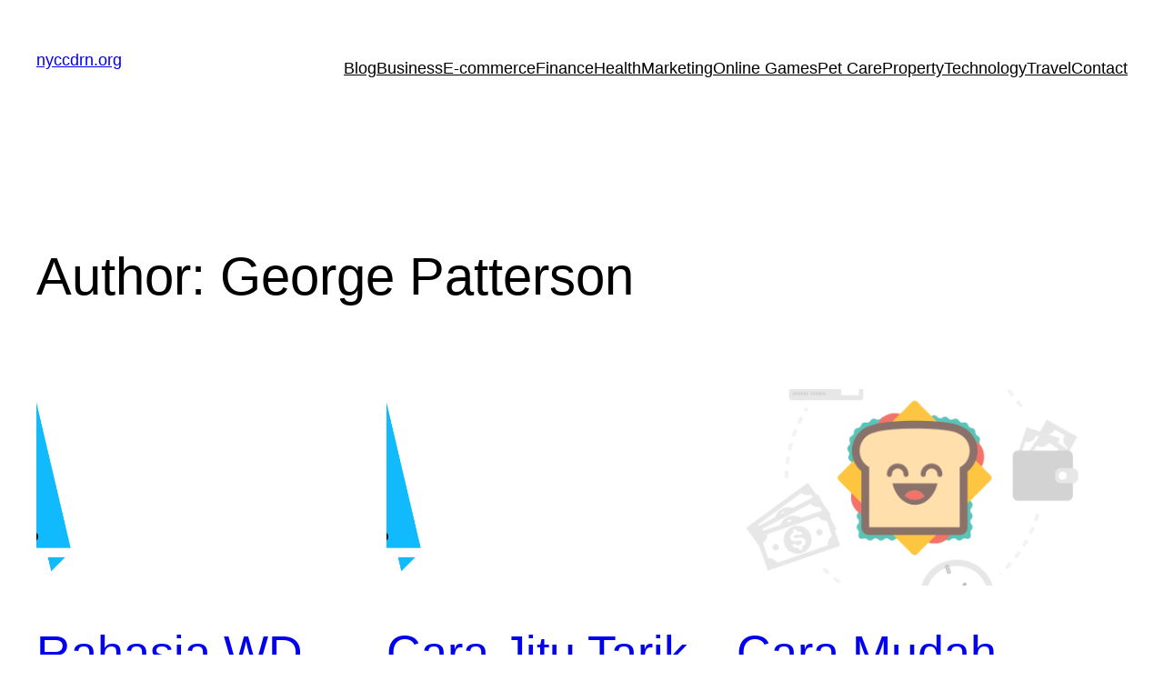

--- FILE ---
content_type: text/html; charset=UTF-8
request_url: http://www.nyccdrn.org/author/georgepatterson/
body_size: 16612
content:
<!DOCTYPE html>
<html lang="en-US">
<head>
	<meta charset="UTF-8" />
	<meta name="viewport" content="width=device-width, initial-scale=1" />
<meta name='robots' content='index, follow, max-image-preview:large, max-snippet:-1, max-video-preview:-1' />

	<!-- This site is optimized with the Yoast SEO plugin v26.8 - https://yoast.com/product/yoast-seo-wordpress/ -->
	<link rel="canonical" href="http://www.nyccdrn.org/author/georgepatterson/" />
	<meta property="og:locale" content="en_US" />
	<meta property="og:type" content="profile" />
	<meta property="og:title" content="George Patterson, Author at nyccdrn.org" />
	<meta property="og:url" content="http://www.nyccdrn.org/author/georgepatterson/" />
	<meta property="og:site_name" content="nyccdrn.org" />
	<meta property="og:image" content="https://secure.gravatar.com/avatar/60c17177ee79fe4be6dd110b231e571a018686a487f769acc1609d2ac6186c32?s=500&d=wavatar&r=x" />
	<meta name="twitter:card" content="summary_large_image" />
	<script type="application/ld+json" class="yoast-schema-graph">{"@context":"https://schema.org","@graph":[{"@type":"ProfilePage","@id":"http://www.nyccdrn.org/author/georgepatterson/","url":"http://www.nyccdrn.org/author/georgepatterson/","name":"George Patterson, Author at nyccdrn.org","isPartOf":{"@id":"http://www.nyccdrn.org/#website"},"primaryImageOfPage":{"@id":"http://www.nyccdrn.org/author/georgepatterson/#primaryimage"},"image":{"@id":"http://www.nyccdrn.org/author/georgepatterson/#primaryimage"},"thumbnailUrl":"http://www.nyccdrn.org/wp-content/uploads/2023/01/tranzlyfooter.png","breadcrumb":{"@id":"http://www.nyccdrn.org/author/georgepatterson/#breadcrumb"},"inLanguage":"en-US","potentialAction":[{"@type":"ReadAction","target":["http://www.nyccdrn.org/author/georgepatterson/"]}]},{"@type":"ImageObject","inLanguage":"en-US","@id":"http://www.nyccdrn.org/author/georgepatterson/#primaryimage","url":"http://www.nyccdrn.org/wp-content/uploads/2023/01/tranzlyfooter.png","contentUrl":"http://www.nyccdrn.org/wp-content/uploads/2023/01/tranzlyfooter.png","width":1156,"height":406,"caption":"Tranzly WordPress plugin"},{"@type":"BreadcrumbList","@id":"http://www.nyccdrn.org/author/georgepatterson/#breadcrumb","itemListElement":[{"@type":"ListItem","position":1,"name":"Home","item":"http://www.nyccdrn.org/"},{"@type":"ListItem","position":2,"name":"Archives for George Patterson"}]},{"@type":"WebSite","@id":"http://www.nyccdrn.org/#website","url":"http://www.nyccdrn.org/","name":"nyccdrn.org","description":"nyccdrn.org","potentialAction":[{"@type":"SearchAction","target":{"@type":"EntryPoint","urlTemplate":"http://www.nyccdrn.org/?s={search_term_string}"},"query-input":{"@type":"PropertyValueSpecification","valueRequired":true,"valueName":"search_term_string"}}],"inLanguage":"en-US"},{"@type":"Person","@id":"http://www.nyccdrn.org/#/schema/person/3d0584a217220a9adff7d6fe1714dd60","name":"George Patterson","image":{"@type":"ImageObject","inLanguage":"en-US","@id":"http://www.nyccdrn.org/#/schema/person/image/","url":"https://secure.gravatar.com/avatar/60c17177ee79fe4be6dd110b231e571a018686a487f769acc1609d2ac6186c32?s=96&d=wavatar&r=x","contentUrl":"https://secure.gravatar.com/avatar/60c17177ee79fe4be6dd110b231e571a018686a487f769acc1609d2ac6186c32?s=96&d=wavatar&r=x","caption":"George Patterson"},"mainEntityOfPage":{"@id":"http://www.nyccdrn.org/author/georgepatterson/"}}]}</script>
	<!-- / Yoast SEO plugin. -->


<title>George Patterson, Author at nyccdrn.org</title>
<link rel="alternate" type="application/rss+xml" title="nyccdrn.org &raquo; Feed" href="http://www.nyccdrn.org/feed/" />
<link rel="alternate" type="application/rss+xml" title="nyccdrn.org &raquo; Comments Feed" href="http://www.nyccdrn.org/comments/feed/" />
<link rel="alternate" type="application/rss+xml" title="nyccdrn.org &raquo; Posts by George Patterson Feed" href="http://www.nyccdrn.org/author/georgepatterson/feed/" />
<style id='wp-img-auto-sizes-contain-inline-css'>
img:is([sizes=auto i],[sizes^="auto," i]){contain-intrinsic-size:3000px 1500px}
/*# sourceURL=wp-img-auto-sizes-contain-inline-css */
</style>
<style id='wp-block-site-title-inline-css'>
.wp-block-site-title{box-sizing:border-box}.wp-block-site-title :where(a){color:inherit;font-family:inherit;font-size:inherit;font-style:inherit;font-weight:inherit;letter-spacing:inherit;line-height:inherit;text-decoration:inherit}
/*# sourceURL=http://www.nyccdrn.org/wp-includes/blocks/site-title/style.min.css */
</style>
<style id='wp-block-navigation-link-inline-css'>
.wp-block-navigation .wp-block-navigation-item__label{overflow-wrap:break-word}.wp-block-navigation .wp-block-navigation-item__description{display:none}.link-ui-tools{outline:1px solid #f0f0f0;padding:8px}.link-ui-block-inserter{padding-top:8px}.link-ui-block-inserter__back{margin-left:8px;text-transform:uppercase}
/*# sourceURL=http://www.nyccdrn.org/wp-includes/blocks/navigation-link/style.min.css */
</style>
<style id='wp-block-navigation-inline-css'>
.wp-block-navigation{position:relative}.wp-block-navigation ul{margin-bottom:0;margin-left:0;margin-top:0;padding-left:0}.wp-block-navigation ul,.wp-block-navigation ul li{list-style:none;padding:0}.wp-block-navigation .wp-block-navigation-item{align-items:center;background-color:inherit;display:flex;position:relative}.wp-block-navigation .wp-block-navigation-item .wp-block-navigation__submenu-container:empty{display:none}.wp-block-navigation .wp-block-navigation-item__content{display:block;z-index:1}.wp-block-navigation .wp-block-navigation-item__content.wp-block-navigation-item__content{color:inherit}.wp-block-navigation.has-text-decoration-underline .wp-block-navigation-item__content,.wp-block-navigation.has-text-decoration-underline .wp-block-navigation-item__content:active,.wp-block-navigation.has-text-decoration-underline .wp-block-navigation-item__content:focus{text-decoration:underline}.wp-block-navigation.has-text-decoration-line-through .wp-block-navigation-item__content,.wp-block-navigation.has-text-decoration-line-through .wp-block-navigation-item__content:active,.wp-block-navigation.has-text-decoration-line-through .wp-block-navigation-item__content:focus{text-decoration:line-through}.wp-block-navigation :where(a),.wp-block-navigation :where(a:active),.wp-block-navigation :where(a:focus){text-decoration:none}.wp-block-navigation .wp-block-navigation__submenu-icon{align-self:center;background-color:inherit;border:none;color:currentColor;display:inline-block;font-size:inherit;height:.6em;line-height:0;margin-left:.25em;padding:0;width:.6em}.wp-block-navigation .wp-block-navigation__submenu-icon svg{display:inline-block;stroke:currentColor;height:inherit;margin-top:.075em;width:inherit}.wp-block-navigation{--navigation-layout-justification-setting:flex-start;--navigation-layout-direction:row;--navigation-layout-wrap:wrap;--navigation-layout-justify:flex-start;--navigation-layout-align:center}.wp-block-navigation.is-vertical{--navigation-layout-direction:column;--navigation-layout-justify:initial;--navigation-layout-align:flex-start}.wp-block-navigation.no-wrap{--navigation-layout-wrap:nowrap}.wp-block-navigation.items-justified-center{--navigation-layout-justification-setting:center;--navigation-layout-justify:center}.wp-block-navigation.items-justified-center.is-vertical{--navigation-layout-align:center}.wp-block-navigation.items-justified-right{--navigation-layout-justification-setting:flex-end;--navigation-layout-justify:flex-end}.wp-block-navigation.items-justified-right.is-vertical{--navigation-layout-align:flex-end}.wp-block-navigation.items-justified-space-between{--navigation-layout-justification-setting:space-between;--navigation-layout-justify:space-between}.wp-block-navigation .has-child .wp-block-navigation__submenu-container{align-items:normal;background-color:inherit;color:inherit;display:flex;flex-direction:column;opacity:0;position:absolute;z-index:2}@media not (prefers-reduced-motion){.wp-block-navigation .has-child .wp-block-navigation__submenu-container{transition:opacity .1s linear}}.wp-block-navigation .has-child .wp-block-navigation__submenu-container{height:0;overflow:hidden;visibility:hidden;width:0}.wp-block-navigation .has-child .wp-block-navigation__submenu-container>.wp-block-navigation-item>.wp-block-navigation-item__content{display:flex;flex-grow:1;padding:.5em 1em}.wp-block-navigation .has-child .wp-block-navigation__submenu-container>.wp-block-navigation-item>.wp-block-navigation-item__content .wp-block-navigation__submenu-icon{margin-left:auto;margin-right:0}.wp-block-navigation .has-child .wp-block-navigation__submenu-container .wp-block-navigation-item__content{margin:0}.wp-block-navigation .has-child .wp-block-navigation__submenu-container{left:-1px;top:100%}@media (min-width:782px){.wp-block-navigation .has-child .wp-block-navigation__submenu-container .wp-block-navigation__submenu-container{left:100%;top:-1px}.wp-block-navigation .has-child .wp-block-navigation__submenu-container .wp-block-navigation__submenu-container:before{background:#0000;content:"";display:block;height:100%;position:absolute;right:100%;width:.5em}.wp-block-navigation .has-child .wp-block-navigation__submenu-container .wp-block-navigation__submenu-icon{margin-right:.25em}.wp-block-navigation .has-child .wp-block-navigation__submenu-container .wp-block-navigation__submenu-icon svg{transform:rotate(-90deg)}}.wp-block-navigation .has-child .wp-block-navigation-submenu__toggle[aria-expanded=true]~.wp-block-navigation__submenu-container,.wp-block-navigation .has-child:not(.open-on-click):hover>.wp-block-navigation__submenu-container,.wp-block-navigation .has-child:not(.open-on-click):not(.open-on-hover-click):focus-within>.wp-block-navigation__submenu-container{height:auto;min-width:200px;opacity:1;overflow:visible;visibility:visible;width:auto}.wp-block-navigation.has-background .has-child .wp-block-navigation__submenu-container{left:0;top:100%}@media (min-width:782px){.wp-block-navigation.has-background .has-child .wp-block-navigation__submenu-container .wp-block-navigation__submenu-container{left:100%;top:0}}.wp-block-navigation-submenu{display:flex;position:relative}.wp-block-navigation-submenu .wp-block-navigation__submenu-icon svg{stroke:currentColor}button.wp-block-navigation-item__content{background-color:initial;border:none;color:currentColor;font-family:inherit;font-size:inherit;font-style:inherit;font-weight:inherit;letter-spacing:inherit;line-height:inherit;text-align:left;text-transform:inherit}.wp-block-navigation-submenu__toggle{cursor:pointer}.wp-block-navigation-submenu__toggle[aria-expanded=true]+.wp-block-navigation__submenu-icon>svg,.wp-block-navigation-submenu__toggle[aria-expanded=true]>svg{transform:rotate(180deg)}.wp-block-navigation-item.open-on-click .wp-block-navigation-submenu__toggle{padding-left:0;padding-right:.85em}.wp-block-navigation-item.open-on-click .wp-block-navigation-submenu__toggle+.wp-block-navigation__submenu-icon{margin-left:-.6em;pointer-events:none}.wp-block-navigation-item.open-on-click button.wp-block-navigation-item__content:not(.wp-block-navigation-submenu__toggle){padding:0}.wp-block-navigation .wp-block-page-list,.wp-block-navigation__container,.wp-block-navigation__responsive-close,.wp-block-navigation__responsive-container,.wp-block-navigation__responsive-container-content,.wp-block-navigation__responsive-dialog{gap:inherit}:where(.wp-block-navigation.has-background .wp-block-navigation-item a:not(.wp-element-button)),:where(.wp-block-navigation.has-background .wp-block-navigation-submenu a:not(.wp-element-button)){padding:.5em 1em}:where(.wp-block-navigation .wp-block-navigation__submenu-container .wp-block-navigation-item a:not(.wp-element-button)),:where(.wp-block-navigation .wp-block-navigation__submenu-container .wp-block-navigation-submenu a:not(.wp-element-button)),:where(.wp-block-navigation .wp-block-navigation__submenu-container .wp-block-navigation-submenu button.wp-block-navigation-item__content),:where(.wp-block-navigation .wp-block-navigation__submenu-container .wp-block-pages-list__item button.wp-block-navigation-item__content){padding:.5em 1em}.wp-block-navigation.items-justified-right .wp-block-navigation__container .has-child .wp-block-navigation__submenu-container,.wp-block-navigation.items-justified-right .wp-block-page-list>.has-child .wp-block-navigation__submenu-container,.wp-block-navigation.items-justified-space-between .wp-block-page-list>.has-child:last-child .wp-block-navigation__submenu-container,.wp-block-navigation.items-justified-space-between>.wp-block-navigation__container>.has-child:last-child .wp-block-navigation__submenu-container{left:auto;right:0}.wp-block-navigation.items-justified-right .wp-block-navigation__container .has-child .wp-block-navigation__submenu-container .wp-block-navigation__submenu-container,.wp-block-navigation.items-justified-right .wp-block-page-list>.has-child .wp-block-navigation__submenu-container .wp-block-navigation__submenu-container,.wp-block-navigation.items-justified-space-between .wp-block-page-list>.has-child:last-child .wp-block-navigation__submenu-container .wp-block-navigation__submenu-container,.wp-block-navigation.items-justified-space-between>.wp-block-navigation__container>.has-child:last-child .wp-block-navigation__submenu-container .wp-block-navigation__submenu-container{left:-1px;right:-1px}@media (min-width:782px){.wp-block-navigation.items-justified-right .wp-block-navigation__container .has-child .wp-block-navigation__submenu-container .wp-block-navigation__submenu-container,.wp-block-navigation.items-justified-right .wp-block-page-list>.has-child .wp-block-navigation__submenu-container .wp-block-navigation__submenu-container,.wp-block-navigation.items-justified-space-between .wp-block-page-list>.has-child:last-child .wp-block-navigation__submenu-container .wp-block-navigation__submenu-container,.wp-block-navigation.items-justified-space-between>.wp-block-navigation__container>.has-child:last-child .wp-block-navigation__submenu-container .wp-block-navigation__submenu-container{left:auto;right:100%}}.wp-block-navigation:not(.has-background) .wp-block-navigation__submenu-container{background-color:#fff;border:1px solid #00000026}.wp-block-navigation.has-background .wp-block-navigation__submenu-container{background-color:inherit}.wp-block-navigation:not(.has-text-color) .wp-block-navigation__submenu-container{color:#000}.wp-block-navigation__container{align-items:var(--navigation-layout-align,initial);display:flex;flex-direction:var(--navigation-layout-direction,initial);flex-wrap:var(--navigation-layout-wrap,wrap);justify-content:var(--navigation-layout-justify,initial);list-style:none;margin:0;padding-left:0}.wp-block-navigation__container .is-responsive{display:none}.wp-block-navigation__container:only-child,.wp-block-page-list:only-child{flex-grow:1}@keyframes overlay-menu__fade-in-animation{0%{opacity:0;transform:translateY(.5em)}to{opacity:1;transform:translateY(0)}}.wp-block-navigation__responsive-container{bottom:0;display:none;left:0;position:fixed;right:0;top:0}.wp-block-navigation__responsive-container :where(.wp-block-navigation-item a){color:inherit}.wp-block-navigation__responsive-container .wp-block-navigation__responsive-container-content{align-items:var(--navigation-layout-align,initial);display:flex;flex-direction:var(--navigation-layout-direction,initial);flex-wrap:var(--navigation-layout-wrap,wrap);justify-content:var(--navigation-layout-justify,initial)}.wp-block-navigation__responsive-container:not(.is-menu-open.is-menu-open){background-color:inherit!important;color:inherit!important}.wp-block-navigation__responsive-container.is-menu-open{background-color:inherit;display:flex;flex-direction:column}@media not (prefers-reduced-motion){.wp-block-navigation__responsive-container.is-menu-open{animation:overlay-menu__fade-in-animation .1s ease-out;animation-fill-mode:forwards}}.wp-block-navigation__responsive-container.is-menu-open{overflow:auto;padding:clamp(1rem,var(--wp--style--root--padding-top),20rem) clamp(1rem,var(--wp--style--root--padding-right),20rem) clamp(1rem,var(--wp--style--root--padding-bottom),20rem) clamp(1rem,var(--wp--style--root--padding-left),20rem);z-index:100000}.wp-block-navigation__responsive-container.is-menu-open .wp-block-navigation__responsive-container-content{align-items:var(--navigation-layout-justification-setting,inherit);display:flex;flex-direction:column;flex-wrap:nowrap;overflow:visible;padding-top:calc(2rem + 24px)}.wp-block-navigation__responsive-container.is-menu-open .wp-block-navigation__responsive-container-content,.wp-block-navigation__responsive-container.is-menu-open .wp-block-navigation__responsive-container-content .wp-block-navigation__container,.wp-block-navigation__responsive-container.is-menu-open .wp-block-navigation__responsive-container-content .wp-block-page-list{justify-content:flex-start}.wp-block-navigation__responsive-container.is-menu-open .wp-block-navigation__responsive-container-content .wp-block-navigation__submenu-icon{display:none}.wp-block-navigation__responsive-container.is-menu-open .wp-block-navigation__responsive-container-content .has-child .wp-block-navigation__submenu-container{border:none;height:auto;min-width:200px;opacity:1;overflow:initial;padding-left:2rem;padding-right:2rem;position:static;visibility:visible;width:auto}.wp-block-navigation__responsive-container.is-menu-open .wp-block-navigation__responsive-container-content .wp-block-navigation__container,.wp-block-navigation__responsive-container.is-menu-open .wp-block-navigation__responsive-container-content .wp-block-navigation__submenu-container{gap:inherit}.wp-block-navigation__responsive-container.is-menu-open .wp-block-navigation__responsive-container-content .wp-block-navigation__submenu-container{padding-top:var(--wp--style--block-gap,2em)}.wp-block-navigation__responsive-container.is-menu-open .wp-block-navigation__responsive-container-content .wp-block-navigation-item__content{padding:0}.wp-block-navigation__responsive-container.is-menu-open .wp-block-navigation__responsive-container-content .wp-block-navigation-item,.wp-block-navigation__responsive-container.is-menu-open .wp-block-navigation__responsive-container-content .wp-block-navigation__container,.wp-block-navigation__responsive-container.is-menu-open .wp-block-navigation__responsive-container-content .wp-block-page-list{align-items:var(--navigation-layout-justification-setting,initial);display:flex;flex-direction:column}.wp-block-navigation__responsive-container.is-menu-open .wp-block-navigation-item,.wp-block-navigation__responsive-container.is-menu-open .wp-block-navigation-item .wp-block-navigation__submenu-container,.wp-block-navigation__responsive-container.is-menu-open .wp-block-navigation__container,.wp-block-navigation__responsive-container.is-menu-open .wp-block-page-list{background:#0000!important;color:inherit!important}.wp-block-navigation__responsive-container.is-menu-open .wp-block-navigation__submenu-container.wp-block-navigation__submenu-container.wp-block-navigation__submenu-container.wp-block-navigation__submenu-container{left:auto;right:auto}@media (min-width:600px){.wp-block-navigation__responsive-container:not(.hidden-by-default):not(.is-menu-open){background-color:inherit;display:block;position:relative;width:100%;z-index:auto}.wp-block-navigation__responsive-container:not(.hidden-by-default):not(.is-menu-open) .wp-block-navigation__responsive-container-close{display:none}.wp-block-navigation__responsive-container.is-menu-open .wp-block-navigation__submenu-container.wp-block-navigation__submenu-container.wp-block-navigation__submenu-container.wp-block-navigation__submenu-container{left:0}}.wp-block-navigation:not(.has-background) .wp-block-navigation__responsive-container.is-menu-open{background-color:#fff}.wp-block-navigation:not(.has-text-color) .wp-block-navigation__responsive-container.is-menu-open{color:#000}.wp-block-navigation__toggle_button_label{font-size:1rem;font-weight:700}.wp-block-navigation__responsive-container-close,.wp-block-navigation__responsive-container-open{background:#0000;border:none;color:currentColor;cursor:pointer;margin:0;padding:0;text-transform:inherit;vertical-align:middle}.wp-block-navigation__responsive-container-close svg,.wp-block-navigation__responsive-container-open svg{fill:currentColor;display:block;height:24px;pointer-events:none;width:24px}.wp-block-navigation__responsive-container-open{display:flex}.wp-block-navigation__responsive-container-open.wp-block-navigation__responsive-container-open.wp-block-navigation__responsive-container-open{font-family:inherit;font-size:inherit;font-weight:inherit}@media (min-width:600px){.wp-block-navigation__responsive-container-open:not(.always-shown){display:none}}.wp-block-navigation__responsive-container-close{position:absolute;right:0;top:0;z-index:2}.wp-block-navigation__responsive-container-close.wp-block-navigation__responsive-container-close.wp-block-navigation__responsive-container-close{font-family:inherit;font-size:inherit;font-weight:inherit}.wp-block-navigation__responsive-close{width:100%}.has-modal-open .wp-block-navigation__responsive-close{margin-left:auto;margin-right:auto;max-width:var(--wp--style--global--wide-size,100%)}.wp-block-navigation__responsive-close:focus{outline:none}.is-menu-open .wp-block-navigation__responsive-close,.is-menu-open .wp-block-navigation__responsive-container-content,.is-menu-open .wp-block-navigation__responsive-dialog{box-sizing:border-box}.wp-block-navigation__responsive-dialog{position:relative}.has-modal-open .admin-bar .is-menu-open .wp-block-navigation__responsive-dialog{margin-top:46px}@media (min-width:782px){.has-modal-open .admin-bar .is-menu-open .wp-block-navigation__responsive-dialog{margin-top:32px}}html.has-modal-open{overflow:hidden}
/*# sourceURL=http://www.nyccdrn.org/wp-includes/blocks/navigation/style.min.css */
</style>
<style id='wp-block-group-inline-css'>
.wp-block-group{box-sizing:border-box}:where(.wp-block-group.wp-block-group-is-layout-constrained){position:relative}
/*# sourceURL=http://www.nyccdrn.org/wp-includes/blocks/group/style.min.css */
</style>
<style id='wp-block-query-title-inline-css'>
.wp-block-query-title{box-sizing:border-box}
/*# sourceURL=http://www.nyccdrn.org/wp-includes/blocks/query-title/style.min.css */
</style>
<style id='wp-block-post-featured-image-inline-css'>
.wp-block-post-featured-image{margin-left:0;margin-right:0}.wp-block-post-featured-image a{display:block;height:100%}.wp-block-post-featured-image :where(img){box-sizing:border-box;height:auto;max-width:100%;vertical-align:bottom;width:100%}.wp-block-post-featured-image.alignfull img,.wp-block-post-featured-image.alignwide img{width:100%}.wp-block-post-featured-image .wp-block-post-featured-image__overlay.has-background-dim{background-color:#000;inset:0;position:absolute}.wp-block-post-featured-image{position:relative}.wp-block-post-featured-image .wp-block-post-featured-image__overlay.has-background-gradient{background-color:initial}.wp-block-post-featured-image .wp-block-post-featured-image__overlay.has-background-dim-0{opacity:0}.wp-block-post-featured-image .wp-block-post-featured-image__overlay.has-background-dim-10{opacity:.1}.wp-block-post-featured-image .wp-block-post-featured-image__overlay.has-background-dim-20{opacity:.2}.wp-block-post-featured-image .wp-block-post-featured-image__overlay.has-background-dim-30{opacity:.3}.wp-block-post-featured-image .wp-block-post-featured-image__overlay.has-background-dim-40{opacity:.4}.wp-block-post-featured-image .wp-block-post-featured-image__overlay.has-background-dim-50{opacity:.5}.wp-block-post-featured-image .wp-block-post-featured-image__overlay.has-background-dim-60{opacity:.6}.wp-block-post-featured-image .wp-block-post-featured-image__overlay.has-background-dim-70{opacity:.7}.wp-block-post-featured-image .wp-block-post-featured-image__overlay.has-background-dim-80{opacity:.8}.wp-block-post-featured-image .wp-block-post-featured-image__overlay.has-background-dim-90{opacity:.9}.wp-block-post-featured-image .wp-block-post-featured-image__overlay.has-background-dim-100{opacity:1}.wp-block-post-featured-image:where(.alignleft,.alignright){width:100%}
/*# sourceURL=http://www.nyccdrn.org/wp-includes/blocks/post-featured-image/style.min.css */
</style>
<style id='wp-block-post-title-inline-css'>
.wp-block-post-title{box-sizing:border-box;word-break:break-word}.wp-block-post-title :where(a){display:inline-block;font-family:inherit;font-size:inherit;font-style:inherit;font-weight:inherit;letter-spacing:inherit;line-height:inherit;text-decoration:inherit}
/*# sourceURL=http://www.nyccdrn.org/wp-includes/blocks/post-title/style.min.css */
</style>
<style id='wp-block-post-excerpt-inline-css'>
:where(.wp-block-post-excerpt){box-sizing:border-box;margin-bottom:var(--wp--style--block-gap);margin-top:var(--wp--style--block-gap)}.wp-block-post-excerpt__excerpt{margin-bottom:0;margin-top:0}.wp-block-post-excerpt__more-text{margin-bottom:0;margin-top:var(--wp--style--block-gap)}.wp-block-post-excerpt__more-link{display:inline-block}
/*# sourceURL=http://www.nyccdrn.org/wp-includes/blocks/post-excerpt/style.min.css */
</style>
<style id='wp-block-post-date-inline-css'>
.wp-block-post-date{box-sizing:border-box}
/*# sourceURL=http://www.nyccdrn.org/wp-includes/blocks/post-date/style.min.css */
</style>
<style id='wp-block-spacer-inline-css'>
.wp-block-spacer{clear:both}
/*# sourceURL=http://www.nyccdrn.org/wp-includes/blocks/spacer/style.min.css */
</style>
<style id='wp-block-post-template-inline-css'>
.wp-block-post-template{box-sizing:border-box;list-style:none;margin-bottom:0;margin-top:0;max-width:100%;padding:0}.wp-block-post-template.is-flex-container{display:flex;flex-direction:row;flex-wrap:wrap;gap:1.25em}.wp-block-post-template.is-flex-container>li{margin:0;width:100%}@media (min-width:600px){.wp-block-post-template.is-flex-container.is-flex-container.columns-2>li{width:calc(50% - .625em)}.wp-block-post-template.is-flex-container.is-flex-container.columns-3>li{width:calc(33.33333% - .83333em)}.wp-block-post-template.is-flex-container.is-flex-container.columns-4>li{width:calc(25% - .9375em)}.wp-block-post-template.is-flex-container.is-flex-container.columns-5>li{width:calc(20% - 1em)}.wp-block-post-template.is-flex-container.is-flex-container.columns-6>li{width:calc(16.66667% - 1.04167em)}}@media (max-width:600px){.wp-block-post-template-is-layout-grid.wp-block-post-template-is-layout-grid.wp-block-post-template-is-layout-grid.wp-block-post-template-is-layout-grid{grid-template-columns:1fr}}.wp-block-post-template-is-layout-constrained>li>.alignright,.wp-block-post-template-is-layout-flow>li>.alignright{float:right;margin-inline-end:0;margin-inline-start:2em}.wp-block-post-template-is-layout-constrained>li>.alignleft,.wp-block-post-template-is-layout-flow>li>.alignleft{float:left;margin-inline-end:2em;margin-inline-start:0}.wp-block-post-template-is-layout-constrained>li>.aligncenter,.wp-block-post-template-is-layout-flow>li>.aligncenter{margin-inline-end:auto;margin-inline-start:auto}
/*# sourceURL=http://www.nyccdrn.org/wp-includes/blocks/post-template/style.min.css */
</style>
<style id='wp-block-paragraph-inline-css'>
.is-small-text{font-size:.875em}.is-regular-text{font-size:1em}.is-large-text{font-size:2.25em}.is-larger-text{font-size:3em}.has-drop-cap:not(:focus):first-letter{float:left;font-size:8.4em;font-style:normal;font-weight:100;line-height:.68;margin:.05em .1em 0 0;text-transform:uppercase}body.rtl .has-drop-cap:not(:focus):first-letter{float:none;margin-left:.1em}p.has-drop-cap.has-background{overflow:hidden}:root :where(p.has-background){padding:1.25em 2.375em}:where(p.has-text-color:not(.has-link-color)) a{color:inherit}p.has-text-align-left[style*="writing-mode:vertical-lr"],p.has-text-align-right[style*="writing-mode:vertical-rl"]{rotate:180deg}
/*# sourceURL=http://www.nyccdrn.org/wp-includes/blocks/paragraph/style.min.css */
</style>
<style id='wp-emoji-styles-inline-css'>

	img.wp-smiley, img.emoji {
		display: inline !important;
		border: none !important;
		box-shadow: none !important;
		height: 1em !important;
		width: 1em !important;
		margin: 0 0.07em !important;
		vertical-align: -0.1em !important;
		background: none !important;
		padding: 0 !important;
	}
/*# sourceURL=wp-emoji-styles-inline-css */
</style>
<style id='wp-block-library-inline-css'>
:root{--wp-block-synced-color:#7a00df;--wp-block-synced-color--rgb:122,0,223;--wp-bound-block-color:var(--wp-block-synced-color);--wp-editor-canvas-background:#ddd;--wp-admin-theme-color:#007cba;--wp-admin-theme-color--rgb:0,124,186;--wp-admin-theme-color-darker-10:#006ba1;--wp-admin-theme-color-darker-10--rgb:0,107,160.5;--wp-admin-theme-color-darker-20:#005a87;--wp-admin-theme-color-darker-20--rgb:0,90,135;--wp-admin-border-width-focus:2px}@media (min-resolution:192dpi){:root{--wp-admin-border-width-focus:1.5px}}.wp-element-button{cursor:pointer}:root .has-very-light-gray-background-color{background-color:#eee}:root .has-very-dark-gray-background-color{background-color:#313131}:root .has-very-light-gray-color{color:#eee}:root .has-very-dark-gray-color{color:#313131}:root .has-vivid-green-cyan-to-vivid-cyan-blue-gradient-background{background:linear-gradient(135deg,#00d084,#0693e3)}:root .has-purple-crush-gradient-background{background:linear-gradient(135deg,#34e2e4,#4721fb 50%,#ab1dfe)}:root .has-hazy-dawn-gradient-background{background:linear-gradient(135deg,#faaca8,#dad0ec)}:root .has-subdued-olive-gradient-background{background:linear-gradient(135deg,#fafae1,#67a671)}:root .has-atomic-cream-gradient-background{background:linear-gradient(135deg,#fdd79a,#004a59)}:root .has-nightshade-gradient-background{background:linear-gradient(135deg,#330968,#31cdcf)}:root .has-midnight-gradient-background{background:linear-gradient(135deg,#020381,#2874fc)}:root{--wp--preset--font-size--normal:16px;--wp--preset--font-size--huge:42px}.has-regular-font-size{font-size:1em}.has-larger-font-size{font-size:2.625em}.has-normal-font-size{font-size:var(--wp--preset--font-size--normal)}.has-huge-font-size{font-size:var(--wp--preset--font-size--huge)}.has-text-align-center{text-align:center}.has-text-align-left{text-align:left}.has-text-align-right{text-align:right}.has-fit-text{white-space:nowrap!important}#end-resizable-editor-section{display:none}.aligncenter{clear:both}.items-justified-left{justify-content:flex-start}.items-justified-center{justify-content:center}.items-justified-right{justify-content:flex-end}.items-justified-space-between{justify-content:space-between}.screen-reader-text{border:0;clip-path:inset(50%);height:1px;margin:-1px;overflow:hidden;padding:0;position:absolute;width:1px;word-wrap:normal!important}.screen-reader-text:focus{background-color:#ddd;clip-path:none;color:#444;display:block;font-size:1em;height:auto;left:5px;line-height:normal;padding:15px 23px 14px;text-decoration:none;top:5px;width:auto;z-index:100000}html :where(.has-border-color){border-style:solid}html :where([style*=border-top-color]){border-top-style:solid}html :where([style*=border-right-color]){border-right-style:solid}html :where([style*=border-bottom-color]){border-bottom-style:solid}html :where([style*=border-left-color]){border-left-style:solid}html :where([style*=border-width]){border-style:solid}html :where([style*=border-top-width]){border-top-style:solid}html :where([style*=border-right-width]){border-right-style:solid}html :where([style*=border-bottom-width]){border-bottom-style:solid}html :where([style*=border-left-width]){border-left-style:solid}html :where(img[class*=wp-image-]){height:auto;max-width:100%}:where(figure){margin:0 0 1em}html :where(.is-position-sticky){--wp-admin--admin-bar--position-offset:var(--wp-admin--admin-bar--height,0px)}@media screen and (max-width:600px){html :where(.is-position-sticky){--wp-admin--admin-bar--position-offset:0px}}
/*# sourceURL=/wp-includes/css/dist/block-library/common.min.css */
</style>
<style id='global-styles-inline-css'>
:root{--wp--preset--aspect-ratio--square: 1;--wp--preset--aspect-ratio--4-3: 4/3;--wp--preset--aspect-ratio--3-4: 3/4;--wp--preset--aspect-ratio--3-2: 3/2;--wp--preset--aspect-ratio--2-3: 2/3;--wp--preset--aspect-ratio--16-9: 16/9;--wp--preset--aspect-ratio--9-16: 9/16;--wp--preset--color--black: #000000;--wp--preset--color--cyan-bluish-gray: #abb8c3;--wp--preset--color--white: #ffffff;--wp--preset--color--pale-pink: #f78da7;--wp--preset--color--vivid-red: #cf2e2e;--wp--preset--color--luminous-vivid-orange: #ff6900;--wp--preset--color--luminous-vivid-amber: #fcb900;--wp--preset--color--light-green-cyan: #7bdcb5;--wp--preset--color--vivid-green-cyan: #00d084;--wp--preset--color--pale-cyan-blue: #8ed1fc;--wp--preset--color--vivid-cyan-blue: #0693e3;--wp--preset--color--vivid-purple: #9b51e0;--wp--preset--color--base: #ffffff;--wp--preset--color--contrast: #000000;--wp--preset--color--primary: #9DFF20;--wp--preset--color--secondary: #345C00;--wp--preset--color--tertiary: #F6F6F6;--wp--preset--gradient--vivid-cyan-blue-to-vivid-purple: linear-gradient(135deg,rgb(6,147,227) 0%,rgb(155,81,224) 100%);--wp--preset--gradient--light-green-cyan-to-vivid-green-cyan: linear-gradient(135deg,rgb(122,220,180) 0%,rgb(0,208,130) 100%);--wp--preset--gradient--luminous-vivid-amber-to-luminous-vivid-orange: linear-gradient(135deg,rgb(252,185,0) 0%,rgb(255,105,0) 100%);--wp--preset--gradient--luminous-vivid-orange-to-vivid-red: linear-gradient(135deg,rgb(255,105,0) 0%,rgb(207,46,46) 100%);--wp--preset--gradient--very-light-gray-to-cyan-bluish-gray: linear-gradient(135deg,rgb(238,238,238) 0%,rgb(169,184,195) 100%);--wp--preset--gradient--cool-to-warm-spectrum: linear-gradient(135deg,rgb(74,234,220) 0%,rgb(151,120,209) 20%,rgb(207,42,186) 40%,rgb(238,44,130) 60%,rgb(251,105,98) 80%,rgb(254,248,76) 100%);--wp--preset--gradient--blush-light-purple: linear-gradient(135deg,rgb(255,206,236) 0%,rgb(152,150,240) 100%);--wp--preset--gradient--blush-bordeaux: linear-gradient(135deg,rgb(254,205,165) 0%,rgb(254,45,45) 50%,rgb(107,0,62) 100%);--wp--preset--gradient--luminous-dusk: linear-gradient(135deg,rgb(255,203,112) 0%,rgb(199,81,192) 50%,rgb(65,88,208) 100%);--wp--preset--gradient--pale-ocean: linear-gradient(135deg,rgb(255,245,203) 0%,rgb(182,227,212) 50%,rgb(51,167,181) 100%);--wp--preset--gradient--electric-grass: linear-gradient(135deg,rgb(202,248,128) 0%,rgb(113,206,126) 100%);--wp--preset--gradient--midnight: linear-gradient(135deg,rgb(2,3,129) 0%,rgb(40,116,252) 100%);--wp--preset--font-size--small: clamp(0.875rem, 0.875rem + ((1vw - 0.2rem) * 0.227), 1rem);--wp--preset--font-size--medium: clamp(1rem, 1rem + ((1vw - 0.2rem) * 0.227), 1.125rem);--wp--preset--font-size--large: clamp(1.75rem, 1.75rem + ((1vw - 0.2rem) * 0.227), 1.875rem);--wp--preset--font-size--x-large: 2.25rem;--wp--preset--font-size--xx-large: clamp(4rem, 4rem + ((1vw - 0.2rem) * 10.909), 10rem);--wp--preset--font-family--dm-sans: "DM Sans", sans-serif;--wp--preset--font-family--ibm-plex-mono: 'IBM Plex Mono', monospace;--wp--preset--font-family--inter: "Inter", sans-serif;--wp--preset--font-family--system-font: -apple-system,BlinkMacSystemFont,"Segoe UI",Roboto,Oxygen-Sans,Ubuntu,Cantarell,"Helvetica Neue",sans-serif;--wp--preset--font-family--source-serif-pro: "Source Serif Pro", serif;--wp--preset--spacing--20: 0.44rem;--wp--preset--spacing--30: clamp(1.5rem, 5vw, 2rem);--wp--preset--spacing--40: clamp(1.8rem, 1.8rem + ((1vw - 0.48rem) * 2.885), 3rem);--wp--preset--spacing--50: clamp(2.5rem, 8vw, 4.5rem);--wp--preset--spacing--60: clamp(3.75rem, 10vw, 7rem);--wp--preset--spacing--70: clamp(5rem, 5.25rem + ((1vw - 0.48rem) * 9.096), 8rem);--wp--preset--spacing--80: clamp(7rem, 14vw, 11rem);--wp--preset--shadow--natural: 6px 6px 9px rgba(0, 0, 0, 0.2);--wp--preset--shadow--deep: 12px 12px 50px rgba(0, 0, 0, 0.4);--wp--preset--shadow--sharp: 6px 6px 0px rgba(0, 0, 0, 0.2);--wp--preset--shadow--outlined: 6px 6px 0px -3px rgb(255, 255, 255), 6px 6px rgb(0, 0, 0);--wp--preset--shadow--crisp: 6px 6px 0px rgb(0, 0, 0);}:root { --wp--style--global--content-size: 650px;--wp--style--global--wide-size: 1200px; }:where(body) { margin: 0; }.wp-site-blocks { padding-top: var(--wp--style--root--padding-top); padding-bottom: var(--wp--style--root--padding-bottom); }.has-global-padding { padding-right: var(--wp--style--root--padding-right); padding-left: var(--wp--style--root--padding-left); }.has-global-padding > .alignfull { margin-right: calc(var(--wp--style--root--padding-right) * -1); margin-left: calc(var(--wp--style--root--padding-left) * -1); }.has-global-padding :where(:not(.alignfull.is-layout-flow) > .has-global-padding:not(.wp-block-block, .alignfull)) { padding-right: 0; padding-left: 0; }.has-global-padding :where(:not(.alignfull.is-layout-flow) > .has-global-padding:not(.wp-block-block, .alignfull)) > .alignfull { margin-left: 0; margin-right: 0; }.wp-site-blocks > .alignleft { float: left; margin-right: 2em; }.wp-site-blocks > .alignright { float: right; margin-left: 2em; }.wp-site-blocks > .aligncenter { justify-content: center; margin-left: auto; margin-right: auto; }:where(.wp-site-blocks) > * { margin-block-start: 1.5rem; margin-block-end: 0; }:where(.wp-site-blocks) > :first-child { margin-block-start: 0; }:where(.wp-site-blocks) > :last-child { margin-block-end: 0; }:root { --wp--style--block-gap: 1.5rem; }:root :where(.is-layout-flow) > :first-child{margin-block-start: 0;}:root :where(.is-layout-flow) > :last-child{margin-block-end: 0;}:root :where(.is-layout-flow) > *{margin-block-start: 1.5rem;margin-block-end: 0;}:root :where(.is-layout-constrained) > :first-child{margin-block-start: 0;}:root :where(.is-layout-constrained) > :last-child{margin-block-end: 0;}:root :where(.is-layout-constrained) > *{margin-block-start: 1.5rem;margin-block-end: 0;}:root :where(.is-layout-flex){gap: 1.5rem;}:root :where(.is-layout-grid){gap: 1.5rem;}.is-layout-flow > .alignleft{float: left;margin-inline-start: 0;margin-inline-end: 2em;}.is-layout-flow > .alignright{float: right;margin-inline-start: 2em;margin-inline-end: 0;}.is-layout-flow > .aligncenter{margin-left: auto !important;margin-right: auto !important;}.is-layout-constrained > .alignleft{float: left;margin-inline-start: 0;margin-inline-end: 2em;}.is-layout-constrained > .alignright{float: right;margin-inline-start: 2em;margin-inline-end: 0;}.is-layout-constrained > .aligncenter{margin-left: auto !important;margin-right: auto !important;}.is-layout-constrained > :where(:not(.alignleft):not(.alignright):not(.alignfull)){max-width: var(--wp--style--global--content-size);margin-left: auto !important;margin-right: auto !important;}.is-layout-constrained > .alignwide{max-width: var(--wp--style--global--wide-size);}body .is-layout-flex{display: flex;}.is-layout-flex{flex-wrap: wrap;align-items: center;}.is-layout-flex > :is(*, div){margin: 0;}body .is-layout-grid{display: grid;}.is-layout-grid > :is(*, div){margin: 0;}body{background-color: var(--wp--preset--color--base);color: var(--wp--preset--color--contrast);font-family: var(--wp--preset--font-family--system-font);font-size: var(--wp--preset--font-size--medium);line-height: 1.6;--wp--style--root--padding-top: var(--wp--preset--spacing--40);--wp--style--root--padding-right: var(--wp--preset--spacing--30);--wp--style--root--padding-bottom: var(--wp--preset--spacing--40);--wp--style--root--padding-left: var(--wp--preset--spacing--30);}a:where(:not(.wp-element-button)){color: var(--wp--preset--color--contrast);text-decoration: underline;}:root :where(a:where(:not(.wp-element-button)):hover){text-decoration: none;}:root :where(a:where(:not(.wp-element-button)):focus){text-decoration: underline dashed;}:root :where(a:where(:not(.wp-element-button)):active){color: var(--wp--preset--color--secondary);text-decoration: none;}h1, h2, h3, h4, h5, h6{font-weight: 400;line-height: 1.4;}h1{font-size: clamp(2.032rem, 2.032rem + ((1vw - 0.2rem) * 2.896), 3.625rem);line-height: 1.2;}h2{font-size: clamp(2.625rem, calc(2.625rem + ((1vw - 0.48rem) * 8.4135)), 3.25rem);line-height: 1.2;}h3{font-size: var(--wp--preset--font-size--x-large);}h4{font-size: var(--wp--preset--font-size--large);}h5{font-size: var(--wp--preset--font-size--medium);font-weight: 700;text-transform: uppercase;}h6{font-size: var(--wp--preset--font-size--medium);text-transform: uppercase;}:root :where(.wp-element-button, .wp-block-button__link){background-color: var(--wp--preset--color--primary);border-radius: 0;border-width: 0;color: var(--wp--preset--color--contrast);font-family: inherit;font-size: inherit;font-style: inherit;font-weight: inherit;letter-spacing: inherit;line-height: inherit;padding-top: calc(0.667em + 2px);padding-right: calc(1.333em + 2px);padding-bottom: calc(0.667em + 2px);padding-left: calc(1.333em + 2px);text-decoration: none;text-transform: inherit;}:root :where(.wp-element-button:visited, .wp-block-button__link:visited){color: var(--wp--preset--color--contrast);}:root :where(.wp-element-button:hover, .wp-block-button__link:hover){background-color: var(--wp--preset--color--contrast);color: var(--wp--preset--color--base);}:root :where(.wp-element-button:focus, .wp-block-button__link:focus){background-color: var(--wp--preset--color--contrast);color: var(--wp--preset--color--base);}:root :where(.wp-element-button:active, .wp-block-button__link:active){background-color: var(--wp--preset--color--secondary);color: var(--wp--preset--color--base);}.has-black-color{color: var(--wp--preset--color--black) !important;}.has-cyan-bluish-gray-color{color: var(--wp--preset--color--cyan-bluish-gray) !important;}.has-white-color{color: var(--wp--preset--color--white) !important;}.has-pale-pink-color{color: var(--wp--preset--color--pale-pink) !important;}.has-vivid-red-color{color: var(--wp--preset--color--vivid-red) !important;}.has-luminous-vivid-orange-color{color: var(--wp--preset--color--luminous-vivid-orange) !important;}.has-luminous-vivid-amber-color{color: var(--wp--preset--color--luminous-vivid-amber) !important;}.has-light-green-cyan-color{color: var(--wp--preset--color--light-green-cyan) !important;}.has-vivid-green-cyan-color{color: var(--wp--preset--color--vivid-green-cyan) !important;}.has-pale-cyan-blue-color{color: var(--wp--preset--color--pale-cyan-blue) !important;}.has-vivid-cyan-blue-color{color: var(--wp--preset--color--vivid-cyan-blue) !important;}.has-vivid-purple-color{color: var(--wp--preset--color--vivid-purple) !important;}.has-base-color{color: var(--wp--preset--color--base) !important;}.has-contrast-color{color: var(--wp--preset--color--contrast) !important;}.has-primary-color{color: var(--wp--preset--color--primary) !important;}.has-secondary-color{color: var(--wp--preset--color--secondary) !important;}.has-tertiary-color{color: var(--wp--preset--color--tertiary) !important;}.has-black-background-color{background-color: var(--wp--preset--color--black) !important;}.has-cyan-bluish-gray-background-color{background-color: var(--wp--preset--color--cyan-bluish-gray) !important;}.has-white-background-color{background-color: var(--wp--preset--color--white) !important;}.has-pale-pink-background-color{background-color: var(--wp--preset--color--pale-pink) !important;}.has-vivid-red-background-color{background-color: var(--wp--preset--color--vivid-red) !important;}.has-luminous-vivid-orange-background-color{background-color: var(--wp--preset--color--luminous-vivid-orange) !important;}.has-luminous-vivid-amber-background-color{background-color: var(--wp--preset--color--luminous-vivid-amber) !important;}.has-light-green-cyan-background-color{background-color: var(--wp--preset--color--light-green-cyan) !important;}.has-vivid-green-cyan-background-color{background-color: var(--wp--preset--color--vivid-green-cyan) !important;}.has-pale-cyan-blue-background-color{background-color: var(--wp--preset--color--pale-cyan-blue) !important;}.has-vivid-cyan-blue-background-color{background-color: var(--wp--preset--color--vivid-cyan-blue) !important;}.has-vivid-purple-background-color{background-color: var(--wp--preset--color--vivid-purple) !important;}.has-base-background-color{background-color: var(--wp--preset--color--base) !important;}.has-contrast-background-color{background-color: var(--wp--preset--color--contrast) !important;}.has-primary-background-color{background-color: var(--wp--preset--color--primary) !important;}.has-secondary-background-color{background-color: var(--wp--preset--color--secondary) !important;}.has-tertiary-background-color{background-color: var(--wp--preset--color--tertiary) !important;}.has-black-border-color{border-color: var(--wp--preset--color--black) !important;}.has-cyan-bluish-gray-border-color{border-color: var(--wp--preset--color--cyan-bluish-gray) !important;}.has-white-border-color{border-color: var(--wp--preset--color--white) !important;}.has-pale-pink-border-color{border-color: var(--wp--preset--color--pale-pink) !important;}.has-vivid-red-border-color{border-color: var(--wp--preset--color--vivid-red) !important;}.has-luminous-vivid-orange-border-color{border-color: var(--wp--preset--color--luminous-vivid-orange) !important;}.has-luminous-vivid-amber-border-color{border-color: var(--wp--preset--color--luminous-vivid-amber) !important;}.has-light-green-cyan-border-color{border-color: var(--wp--preset--color--light-green-cyan) !important;}.has-vivid-green-cyan-border-color{border-color: var(--wp--preset--color--vivid-green-cyan) !important;}.has-pale-cyan-blue-border-color{border-color: var(--wp--preset--color--pale-cyan-blue) !important;}.has-vivid-cyan-blue-border-color{border-color: var(--wp--preset--color--vivid-cyan-blue) !important;}.has-vivid-purple-border-color{border-color: var(--wp--preset--color--vivid-purple) !important;}.has-base-border-color{border-color: var(--wp--preset--color--base) !important;}.has-contrast-border-color{border-color: var(--wp--preset--color--contrast) !important;}.has-primary-border-color{border-color: var(--wp--preset--color--primary) !important;}.has-secondary-border-color{border-color: var(--wp--preset--color--secondary) !important;}.has-tertiary-border-color{border-color: var(--wp--preset--color--tertiary) !important;}.has-vivid-cyan-blue-to-vivid-purple-gradient-background{background: var(--wp--preset--gradient--vivid-cyan-blue-to-vivid-purple) !important;}.has-light-green-cyan-to-vivid-green-cyan-gradient-background{background: var(--wp--preset--gradient--light-green-cyan-to-vivid-green-cyan) !important;}.has-luminous-vivid-amber-to-luminous-vivid-orange-gradient-background{background: var(--wp--preset--gradient--luminous-vivid-amber-to-luminous-vivid-orange) !important;}.has-luminous-vivid-orange-to-vivid-red-gradient-background{background: var(--wp--preset--gradient--luminous-vivid-orange-to-vivid-red) !important;}.has-very-light-gray-to-cyan-bluish-gray-gradient-background{background: var(--wp--preset--gradient--very-light-gray-to-cyan-bluish-gray) !important;}.has-cool-to-warm-spectrum-gradient-background{background: var(--wp--preset--gradient--cool-to-warm-spectrum) !important;}.has-blush-light-purple-gradient-background{background: var(--wp--preset--gradient--blush-light-purple) !important;}.has-blush-bordeaux-gradient-background{background: var(--wp--preset--gradient--blush-bordeaux) !important;}.has-luminous-dusk-gradient-background{background: var(--wp--preset--gradient--luminous-dusk) !important;}.has-pale-ocean-gradient-background{background: var(--wp--preset--gradient--pale-ocean) !important;}.has-electric-grass-gradient-background{background: var(--wp--preset--gradient--electric-grass) !important;}.has-midnight-gradient-background{background: var(--wp--preset--gradient--midnight) !important;}.has-small-font-size{font-size: var(--wp--preset--font-size--small) !important;}.has-medium-font-size{font-size: var(--wp--preset--font-size--medium) !important;}.has-large-font-size{font-size: var(--wp--preset--font-size--large) !important;}.has-x-large-font-size{font-size: var(--wp--preset--font-size--x-large) !important;}.has-xx-large-font-size{font-size: var(--wp--preset--font-size--xx-large) !important;}.has-dm-sans-font-family{font-family: var(--wp--preset--font-family--dm-sans) !important;}.has-ibm-plex-mono-font-family{font-family: var(--wp--preset--font-family--ibm-plex-mono) !important;}.has-inter-font-family{font-family: var(--wp--preset--font-family--inter) !important;}.has-system-font-font-family{font-family: var(--wp--preset--font-family--system-font) !important;}.has-source-serif-pro-font-family{font-family: var(--wp--preset--font-family--source-serif-pro) !important;}
:root :where(.wp-block-navigation){font-size: var(--wp--preset--font-size--small);}
:root :where(.wp-block-navigation a:where(:not(.wp-element-button))){text-decoration: none;}
:root :where(.wp-block-navigation a:where(:not(.wp-element-button)):hover){text-decoration: underline;}
:root :where(.wp-block-navigation a:where(:not(.wp-element-button)):focus){text-decoration: underline dashed;}
:root :where(.wp-block-navigation a:where(:not(.wp-element-button)):active){text-decoration: none;}
:root :where(.wp-block-post-excerpt){font-size: var(--wp--preset--font-size--medium);}
:root :where(.wp-block-post-date){font-size: var(--wp--preset--font-size--small);font-weight: 400;}
:root :where(.wp-block-post-date a:where(:not(.wp-element-button))){text-decoration: none;}
:root :where(.wp-block-post-date a:where(:not(.wp-element-button)):hover){text-decoration: underline;}
:root :where(.wp-block-post-title){font-weight: 400;margin-top: 1.25rem;margin-bottom: 1.25rem;}
:root :where(.wp-block-post-title a:where(:not(.wp-element-button))){text-decoration: none;}
:root :where(.wp-block-post-title a:where(:not(.wp-element-button)):hover){text-decoration: underline;}
:root :where(.wp-block-post-title a:where(:not(.wp-element-button)):focus){text-decoration: underline dashed;}
:root :where(.wp-block-post-title a:where(:not(.wp-element-button)):active){color: var(--wp--preset--color--secondary);text-decoration: none;}
:root :where(.wp-block-site-title){font-size: var(--wp--preset--font-size--medium);font-weight: normal;line-height: 1.4;}
:root :where(.wp-block-site-title a:where(:not(.wp-element-button))){text-decoration: none;}
:root :where(.wp-block-site-title a:where(:not(.wp-element-button)):hover){text-decoration: underline;}
:root :where(.wp-block-site-title a:where(:not(.wp-element-button)):focus){text-decoration: underline dashed;}
:root :where(.wp-block-site-title a:where(:not(.wp-element-button)):active){color: var(--wp--preset--color--secondary);text-decoration: none;}
/*# sourceURL=global-styles-inline-css */
</style>
<style id='core-block-supports-inline-css'>
.wp-container-core-navigation-is-layout-f665d2b5{justify-content:flex-end;}.wp-container-core-group-is-layout-45f8d3fc{justify-content:space-between;}.wp-container-core-group-is-layout-c07eba30{justify-content:space-between;}
/*# sourceURL=core-block-supports-inline-css */
</style>
<style id='wp-block-template-skip-link-inline-css'>

		.skip-link.screen-reader-text {
			border: 0;
			clip-path: inset(50%);
			height: 1px;
			margin: -1px;
			overflow: hidden;
			padding: 0;
			position: absolute !important;
			width: 1px;
			word-wrap: normal !important;
		}

		.skip-link.screen-reader-text:focus {
			background-color: #eee;
			clip-path: none;
			color: #444;
			display: block;
			font-size: 1em;
			height: auto;
			left: 5px;
			line-height: normal;
			padding: 15px 23px 14px;
			text-decoration: none;
			top: 5px;
			width: auto;
			z-index: 100000;
		}
/*# sourceURL=wp-block-template-skip-link-inline-css */
</style>
<link rel='stylesheet' id='dashicons-css' href='http://www.nyccdrn.org/wp-includes/css/dashicons.min.css?ver=6.9' media='all' />
<link rel='stylesheet' id='admin-bar-css' href='http://www.nyccdrn.org/wp-includes/css/admin-bar.min.css?ver=6.9' media='all' />
<style id='admin-bar-inline-css'>

    /* Hide CanvasJS credits for P404 charts specifically */
    #p404RedirectChart .canvasjs-chart-credit {
        display: none !important;
    }
    
    #p404RedirectChart canvas {
        border-radius: 6px;
    }

    .p404-redirect-adminbar-weekly-title {
        font-weight: bold;
        font-size: 14px;
        color: #fff;
        margin-bottom: 6px;
    }

    #wpadminbar #wp-admin-bar-p404_free_top_button .ab-icon:before {
        content: "\f103";
        color: #dc3545;
        top: 3px;
    }
    
    #wp-admin-bar-p404_free_top_button .ab-item {
        min-width: 80px !important;
        padding: 0px !important;
    }
    
    /* Ensure proper positioning and z-index for P404 dropdown */
    .p404-redirect-adminbar-dropdown-wrap { 
        min-width: 0; 
        padding: 0;
        position: static !important;
    }
    
    #wpadminbar #wp-admin-bar-p404_free_top_button_dropdown {
        position: static !important;
    }
    
    #wpadminbar #wp-admin-bar-p404_free_top_button_dropdown .ab-item {
        padding: 0 !important;
        margin: 0 !important;
    }
    
    .p404-redirect-dropdown-container {
        min-width: 340px;
        padding: 18px 18px 12px 18px;
        background: #23282d !important;
        color: #fff;
        border-radius: 12px;
        box-shadow: 0 8px 32px rgba(0,0,0,0.25);
        margin-top: 10px;
        position: relative !important;
        z-index: 999999 !important;
        display: block !important;
        border: 1px solid #444;
    }
    
    /* Ensure P404 dropdown appears on hover */
    #wpadminbar #wp-admin-bar-p404_free_top_button .p404-redirect-dropdown-container { 
        display: none !important;
    }
    
    #wpadminbar #wp-admin-bar-p404_free_top_button:hover .p404-redirect-dropdown-container { 
        display: block !important;
    }
    
    #wpadminbar #wp-admin-bar-p404_free_top_button:hover #wp-admin-bar-p404_free_top_button_dropdown .p404-redirect-dropdown-container {
        display: block !important;
    }
    
    .p404-redirect-card {
        background: #2c3338;
        border-radius: 8px;
        padding: 18px 18px 12px 18px;
        box-shadow: 0 2px 8px rgba(0,0,0,0.07);
        display: flex;
        flex-direction: column;
        align-items: flex-start;
        border: 1px solid #444;
    }
    
    .p404-redirect-btn {
        display: inline-block;
        background: #dc3545;
        color: #fff !important;
        font-weight: bold;
        padding: 5px 22px;
        border-radius: 8px;
        text-decoration: none;
        font-size: 17px;
        transition: background 0.2s, box-shadow 0.2s;
        margin-top: 8px;
        box-shadow: 0 2px 8px rgba(220,53,69,0.15);
        text-align: center;
        line-height: 1.6;
    }
    
    .p404-redirect-btn:hover {
        background: #c82333;
        color: #fff !important;
        box-shadow: 0 4px 16px rgba(220,53,69,0.25);
    }
    
    /* Prevent conflicts with other admin bar dropdowns */
    #wpadminbar .ab-top-menu > li:hover > .ab-item,
    #wpadminbar .ab-top-menu > li.hover > .ab-item {
        z-index: auto;
    }
    
    #wpadminbar #wp-admin-bar-p404_free_top_button:hover > .ab-item {
        z-index: 999998 !important;
    }
    
/*# sourceURL=admin-bar-inline-css */
</style>
<link rel='stylesheet' id='awwwto-css' href='http://www.nyccdrn.org/wp-content/plugins/awwwto/public/css/awwwto-public.css?ver=1.0.0' media='all' />
<link rel='stylesheet' id='contact-form-7-css' href='http://www.nyccdrn.org/wp-content/plugins/contact-form-7/includes/css/styles.css?ver=6.1.4' media='all' />
<link rel='stylesheet' id='PageBuilderSandwich-css' href='http://www.nyccdrn.org/wp-content/plugins/page-builder-sandwich/page_builder_sandwich/css/style.min.css?ver=4.5.8' media='all' />
<link rel='stylesheet' id='tranzly-css' href='http://www.nyccdrn.org/wp-content/plugins/tranzly/includes/assets/css/tranzly.css?ver=1.1.0' media='all' />
<link rel='stylesheet' id='wp-show-posts-css' href='http://www.nyccdrn.org/wp-content/plugins/wp-show-posts/css/wp-show-posts-min.css?ver=1.1.6' media='all' />
<script src="http://www.nyccdrn.org/wp-includes/js/jquery/jquery.min.js?ver=3.7.1" id="jquery-core-js"></script>
<script src="http://www.nyccdrn.org/wp-includes/js/jquery/jquery-migrate.min.js?ver=3.4.1" id="jquery-migrate-js"></script>
<script src="http://www.nyccdrn.org/wp-content/plugins/awwwto/public/js/awwwto-public.js?ver=1.0.0" id="awwwto-js"></script>
<script id="PageBuilderSandwich-js-extra">
var pbsFrontendParams = {"theme_name":"twenty-twenty-three","map_api_key":""};
//# sourceURL=PageBuilderSandwich-js-extra
</script>
<script src="http://www.nyccdrn.org/wp-content/plugins/page-builder-sandwich/page_builder_sandwich/js/min/frontend-min.js?ver=4.5.8" id="PageBuilderSandwich-js"></script>
<script id="tranzly-js-extra">
var tranzly_plugin_vars = {"ajaxurl":"http://www.nyccdrn.org/wp-admin/admin-ajax.php","plugin_url":"http://www.nyccdrn.org/wp-content/plugins/tranzly/includes/","site_url":"http://www.nyccdrn.org"};
//# sourceURL=tranzly-js-extra
</script>
<script src="http://www.nyccdrn.org/wp-content/plugins/tranzly/includes/assets/js/tranzly.js?ver=1.1.0" id="tranzly-js"></script>
<link rel="https://api.w.org/" href="http://www.nyccdrn.org/wp-json/" /><link rel="alternate" title="JSON" type="application/json" href="http://www.nyccdrn.org/wp-json/wp/v2/users/1" /><link rel="EditURI" type="application/rsd+xml" title="RSD" href="http://www.nyccdrn.org/xmlrpc.php?rsd" />
<meta name="generator" content="WordPress 6.9" />
<script type="importmap" id="wp-importmap">
{"imports":{"@wordpress/interactivity":"http://www.nyccdrn.org/wp-includes/js/dist/script-modules/interactivity/index.min.js?ver=8964710565a1d258501f"}}
</script>
<link rel="modulepreload" href="http://www.nyccdrn.org/wp-includes/js/dist/script-modules/interactivity/index.min.js?ver=8964710565a1d258501f" id="@wordpress/interactivity-js-modulepreload" fetchpriority="low">
<style class='wp-fonts-local'>
@font-face{font-family:"DM Sans";font-style:normal;font-weight:400;font-display:fallback;src:url('http://www.nyccdrn.org/wp-content/themes/twentytwentythree/assets/fonts/dm-sans/DMSans-Regular.woff2') format('woff2');font-stretch:normal;}
@font-face{font-family:"DM Sans";font-style:italic;font-weight:400;font-display:fallback;src:url('http://www.nyccdrn.org/wp-content/themes/twentytwentythree/assets/fonts/dm-sans/DMSans-Regular-Italic.woff2') format('woff2');font-stretch:normal;}
@font-face{font-family:"DM Sans";font-style:normal;font-weight:700;font-display:fallback;src:url('http://www.nyccdrn.org/wp-content/themes/twentytwentythree/assets/fonts/dm-sans/DMSans-Bold.woff2') format('woff2');font-stretch:normal;}
@font-face{font-family:"DM Sans";font-style:italic;font-weight:700;font-display:fallback;src:url('http://www.nyccdrn.org/wp-content/themes/twentytwentythree/assets/fonts/dm-sans/DMSans-Bold-Italic.woff2') format('woff2');font-stretch:normal;}
@font-face{font-family:"IBM Plex Mono";font-style:normal;font-weight:300;font-display:block;src:url('http://www.nyccdrn.org/wp-content/themes/twentytwentythree/assets/fonts/ibm-plex-mono/IBMPlexMono-Light.woff2') format('woff2');font-stretch:normal;}
@font-face{font-family:"IBM Plex Mono";font-style:normal;font-weight:400;font-display:block;src:url('http://www.nyccdrn.org/wp-content/themes/twentytwentythree/assets/fonts/ibm-plex-mono/IBMPlexMono-Regular.woff2') format('woff2');font-stretch:normal;}
@font-face{font-family:"IBM Plex Mono";font-style:italic;font-weight:400;font-display:block;src:url('http://www.nyccdrn.org/wp-content/themes/twentytwentythree/assets/fonts/ibm-plex-mono/IBMPlexMono-Italic.woff2') format('woff2');font-stretch:normal;}
@font-face{font-family:"IBM Plex Mono";font-style:normal;font-weight:700;font-display:block;src:url('http://www.nyccdrn.org/wp-content/themes/twentytwentythree/assets/fonts/ibm-plex-mono/IBMPlexMono-Bold.woff2') format('woff2');font-stretch:normal;}
@font-face{font-family:Inter;font-style:normal;font-weight:200 900;font-display:fallback;src:url('http://www.nyccdrn.org/wp-content/themes/twentytwentythree/assets/fonts/inter/Inter-VariableFont_slnt,wght.ttf') format('truetype');font-stretch:normal;}
@font-face{font-family:"Source Serif Pro";font-style:normal;font-weight:200 900;font-display:fallback;src:url('http://www.nyccdrn.org/wp-content/themes/twentytwentythree/assets/fonts/source-serif-pro/SourceSerif4Variable-Roman.ttf.woff2') format('woff2');font-stretch:normal;}
@font-face{font-family:"Source Serif Pro";font-style:italic;font-weight:200 900;font-display:fallback;src:url('http://www.nyccdrn.org/wp-content/themes/twentytwentythree/assets/fonts/source-serif-pro/SourceSerif4Variable-Italic.ttf.woff2') format('woff2');font-stretch:normal;}
</style>
</head>

<body class="archive author author-georgepatterson author-1 wp-embed-responsive wp-theme-twentytwentythree">

<div class="wp-site-blocks"><header class="wp-block-template-part">
<div class="wp-block-group has-global-padding is-layout-constrained wp-block-group-is-layout-constrained">
	
	<div class="wp-block-group alignwide is-content-justification-space-between is-layout-flex wp-container-core-group-is-layout-45f8d3fc wp-block-group-is-layout-flex" style="padding-bottom:var(--wp--preset--spacing--40)">
		<p class="wp-block-site-title"><a href="http://www.nyccdrn.org" target="_self" rel="home">nyccdrn.org</a></p>
		<nav class="is-responsive items-justified-right wp-block-navigation is-content-justification-right is-layout-flex wp-container-core-navigation-is-layout-f665d2b5 wp-block-navigation-is-layout-flex" 
		 data-wp-interactive="core/navigation" data-wp-context='{"overlayOpenedBy":{"click":false,"hover":false,"focus":false},"type":"overlay","roleAttribute":"","ariaLabel":"Menu"}'><button aria-haspopup="dialog" aria-label="Open menu" class="wp-block-navigation__responsive-container-open" 
				data-wp-on--click="actions.openMenuOnClick"
				data-wp-on--keydown="actions.handleMenuKeydown"
			><svg width="24" height="24" xmlns="http://www.w3.org/2000/svg" viewBox="0 0 24 24" aria-hidden="true" focusable="false"><path d="M4 7.5h16v1.5H4z"></path><path d="M4 15h16v1.5H4z"></path></svg></button>
				<div class="wp-block-navigation__responsive-container"  id="modal-1" 
				data-wp-class--has-modal-open="state.isMenuOpen"
				data-wp-class--is-menu-open="state.isMenuOpen"
				data-wp-watch="callbacks.initMenu"
				data-wp-on--keydown="actions.handleMenuKeydown"
				data-wp-on--focusout="actions.handleMenuFocusout"
				tabindex="-1"
			>
					<div class="wp-block-navigation__responsive-close" tabindex="-1">
						<div class="wp-block-navigation__responsive-dialog" 
				data-wp-bind--aria-modal="state.ariaModal"
				data-wp-bind--aria-label="state.ariaLabel"
				data-wp-bind--role="state.roleAttribute"
			>
							<button aria-label="Close menu" class="wp-block-navigation__responsive-container-close" 
				data-wp-on--click="actions.closeMenuOnClick"
			><svg xmlns="http://www.w3.org/2000/svg" viewBox="0 0 24 24" width="24" height="24" aria-hidden="true" focusable="false"><path d="m13.06 12 6.47-6.47-1.06-1.06L12 10.94 5.53 4.47 4.47 5.53 10.94 12l-6.47 6.47 1.06 1.06L12 13.06l6.47 6.47 1.06-1.06L13.06 12Z"></path></svg></button>
							<div class="wp-block-navigation__responsive-container-content" 
				data-wp-watch="callbacks.focusFirstElement"
			 id="modal-1-content">
								<ul class="wp-block-navigation__container is-responsive items-justified-right wp-block-navigation"><li class=" wp-block-navigation-item  menu-item menu-item-type-post_type menu-item-object-page current_page_parent wp-block-navigation-link"><a class="wp-block-navigation-item__content"  href="http://www.nyccdrn.org/blog/" title=""><span class="wp-block-navigation-item__label">Blog</span></a></li><li class=" wp-block-navigation-item  menu-item menu-item-type-taxonomy menu-item-object-category wp-block-navigation-link"><a class="wp-block-navigation-item__content"  href="http://www.nyccdrn.org/category/business/" title=""><span class="wp-block-navigation-item__label">Business</span></a></li><li class=" wp-block-navigation-item  menu-item menu-item-type-taxonomy menu-item-object-category wp-block-navigation-link"><a class="wp-block-navigation-item__content"  href="http://www.nyccdrn.org/category/e-commerce/" title=""><span class="wp-block-navigation-item__label">E-commerce</span></a></li><li class=" wp-block-navigation-item  menu-item menu-item-type-taxonomy menu-item-object-category wp-block-navigation-link"><a class="wp-block-navigation-item__content"  href="http://www.nyccdrn.org/category/finance/" title=""><span class="wp-block-navigation-item__label">Finance</span></a></li><li class=" wp-block-navigation-item  menu-item menu-item-type-taxonomy menu-item-object-category wp-block-navigation-link"><a class="wp-block-navigation-item__content"  href="http://www.nyccdrn.org/category/health/" title=""><span class="wp-block-navigation-item__label">Health</span></a></li><li class=" wp-block-navigation-item  menu-item menu-item-type-taxonomy menu-item-object-category wp-block-navigation-link"><a class="wp-block-navigation-item__content"  href="http://www.nyccdrn.org/category/marketing/" title=""><span class="wp-block-navigation-item__label">Marketing</span></a></li><li class=" wp-block-navigation-item  menu-item menu-item-type-taxonomy menu-item-object-category wp-block-navigation-link"><a class="wp-block-navigation-item__content"  href="http://www.nyccdrn.org/category/online-games/" title=""><span class="wp-block-navigation-item__label">Online Games</span></a></li><li class=" wp-block-navigation-item  menu-item menu-item-type-taxonomy menu-item-object-category wp-block-navigation-link"><a class="wp-block-navigation-item__content"  href="http://www.nyccdrn.org/category/pet-care/" title=""><span class="wp-block-navigation-item__label">Pet Care</span></a></li><li class=" wp-block-navigation-item  menu-item menu-item-type-taxonomy menu-item-object-category wp-block-navigation-link"><a class="wp-block-navigation-item__content"  href="http://www.nyccdrn.org/category/property/" title=""><span class="wp-block-navigation-item__label">Property</span></a></li><li class=" wp-block-navigation-item  menu-item menu-item-type-taxonomy menu-item-object-category wp-block-navigation-link"><a class="wp-block-navigation-item__content"  href="http://www.nyccdrn.org/category/technology/" title=""><span class="wp-block-navigation-item__label">Technology</span></a></li><li class=" wp-block-navigation-item  menu-item menu-item-type-taxonomy menu-item-object-category wp-block-navigation-link"><a class="wp-block-navigation-item__content"  href="http://www.nyccdrn.org/category/travel/" title=""><span class="wp-block-navigation-item__label">Travel</span></a></li><li class=" wp-block-navigation-item  menu-item menu-item-type-post_type menu-item-object-page wp-block-navigation-link"><a class="wp-block-navigation-item__content"  href="http://www.nyccdrn.org/contact/" title=""><span class="wp-block-navigation-item__label">Contact</span></a></li></ul>
							</div>
						</div>
					</div>
				</div></nav>
	</div>
	
</div>

</header>


<main class="wp-block-group has-global-padding is-layout-constrained wp-block-group-is-layout-constrained" style="margin-top:var(--wp--preset--spacing--70);margin-bottom:var(--wp--preset--spacing--70)">
	<h1 style="margin-bottom:var(--wp--preset--spacing--50);" class="alignwide wp-block-query-title">Author: <span>George Patterson</span></h1>

	
	<div class="wp-block-query alignwide is-layout-flow wp-block-query-is-layout-flow">
		<ul class="is-flex-container columns-3 alignwide wp-block-post-template is-layout-flow wp-block-post-template-is-layout-flow"><li class="wp-block-post post-61 post type-post status-publish format-standard has-post-thumbnail hentry category-online-games">
			<figure style="width:100%;height:max(15vw, 30vh);" class="alignwide wp-block-post-featured-image"><a href="http://www.nyccdrn.org/rahasia-wd-tanpa-ribet-tips-mudah-tarik-dana-di-dunia-digital/" target="_self"  style="height:max(15vw, 30vh)"><img width="1156" height="406" src="http://www.nyccdrn.org/wp-content/uploads/2023/01/tranzlyfooter.png" class="attachment-post-thumbnail size-post-thumbnail wp-post-image" alt="Rahasia WD Tanpa Ribet: Tips Mudah Tarik Dana di Dunia Digital" style="height:max(15vw, 30vh);object-fit:cover;" decoding="async" fetchpriority="high" srcset="http://www.nyccdrn.org/wp-content/uploads/2023/01/tranzlyfooter.png 1156w, http://www.nyccdrn.org/wp-content/uploads/2023/01/tranzlyfooter-300x105.png 300w, http://www.nyccdrn.org/wp-content/uploads/2023/01/tranzlyfooter-1024x360.png 1024w, http://www.nyccdrn.org/wp-content/uploads/2023/01/tranzlyfooter-768x270.png 768w" sizes="(max-width: 1156px) 100vw, 1156px" /></a></figure>
			<h2 class="wp-block-post-title"><a href="http://www.nyccdrn.org/rahasia-wd-tanpa-ribet-tips-mudah-tarik-dana-di-dunia-digital/" target="_self" >Rahasia WD Tanpa Ribet: Tips Mudah Tarik Dana di Dunia Digital</a></h2>
			<div class="wp-block-post-excerpt"><p class="wp-block-post-excerpt__excerpt">Hai, kamu yang sering bertransaksi di dunia digital! Sudah tahu tentang Rahasia WD Tanpa Ribet? Yuk, simak tips mudah tarik dana di artikel ini! 😎 #TarikD </p></div>
			<div class="wp-block-post-date"><time datetime="2026-01-23T13:08:44+00:00"><a href="http://www.nyccdrn.org/rahasia-wd-tanpa-ribet-tips-mudah-tarik-dana-di-dunia-digital/">January 23, 2026</a></time></div>

			
			<div style="height:var(--wp--preset--spacing--50)" aria-hidden="true" class="wp-block-spacer"></div>
			
		</li><li class="wp-block-post post-60 post type-post status-publish format-standard has-post-thumbnail hentry category-online-games">
			<figure style="width:100%;height:max(15vw, 30vh);" class="alignwide wp-block-post-featured-image"><a href="http://www.nyccdrn.org/cara-jitu-tarik-kemenangan-gampang-banget/" target="_self"  style="height:max(15vw, 30vh)"><img width="1156" height="406" src="http://www.nyccdrn.org/wp-content/uploads/2023/01/tranzlyfooter.png" class="attachment-post-thumbnail size-post-thumbnail wp-post-image" alt="Cara Jitu Tarik Kemenangan: Gampang Banget!" style="height:max(15vw, 30vh);object-fit:cover;" decoding="async" srcset="http://www.nyccdrn.org/wp-content/uploads/2023/01/tranzlyfooter.png 1156w, http://www.nyccdrn.org/wp-content/uploads/2023/01/tranzlyfooter-300x105.png 300w, http://www.nyccdrn.org/wp-content/uploads/2023/01/tranzlyfooter-1024x360.png 1024w, http://www.nyccdrn.org/wp-content/uploads/2023/01/tranzlyfooter-768x270.png 768w" sizes="(max-width: 1156px) 100vw, 1156px" /></a></figure>
			<h2 class="wp-block-post-title"><a href="http://www.nyccdrn.org/cara-jitu-tarik-kemenangan-gampang-banget/" target="_self" >Cara Jitu Tarik Kemenangan: Gampang Banget!</a></h2>
			<div class="wp-block-post-excerpt"><p class="wp-block-post-excerpt__excerpt">&#8220;Penasaran dengan cara jitu tarik kemenangan yang gampang banget? Simak artikel ini dan temukan trik sederhana untuk meraih kemenangan dalam permainanmu! #caramenang </p></div>
			<div class="wp-block-post-date"><time datetime="2026-01-21T13:24:13+00:00"><a href="http://www.nyccdrn.org/cara-jitu-tarik-kemenangan-gampang-banget/">January 21, 2026</a></time></div>

			
			<div style="height:var(--wp--preset--spacing--50)" aria-hidden="true" class="wp-block-spacer"></div>
			
		</li><li class="wp-block-post post-59 post type-post status-publish format-standard has-post-thumbnail hentry category-online-games">
			<figure style="width:100%;height:max(15vw, 30vh);" class="alignwide wp-block-post-featured-image"><a href="http://www.nyccdrn.org/cara-mudah-tarik-kemenangan-slot-online-panduan-lengkap/" target="_self"  style="height:max(15vw, 30vh)"><img width="407" height="346" src="http://www.nyccdrn.org/wp-content/uploads/2023/01/page-builder-sandwich-features.png" class="attachment-post-thumbnail size-post-thumbnail wp-post-image" alt="Cara Mudah Tarik Kemenangan Slot Online: Panduan Lengkap!" style="height:max(15vw, 30vh);object-fit:cover;" decoding="async" srcset="http://www.nyccdrn.org/wp-content/uploads/2023/01/page-builder-sandwich-features.png 407w, http://www.nyccdrn.org/wp-content/uploads/2023/01/page-builder-sandwich-features-300x255.png 300w" sizes="(max-width: 407px) 100vw, 407px" /></a></figure>
			<h2 class="wp-block-post-title"><a href="http://www.nyccdrn.org/cara-mudah-tarik-kemenangan-slot-online-panduan-lengkap/" target="_self" >Cara Mudah Tarik Kemenangan Slot Online: Panduan Lengkap!</a></h2>
			<div class="wp-block-post-excerpt"><p class="wp-block-post-excerpt__excerpt">Sudah bosan kalah terus dalam permainan slot online? Jangan khawatir, kami punya panduan lengkap untukmu agar bisa tarik kemenangan dengan mudah! </p></div>
			<div class="wp-block-post-date"><time datetime="2026-01-20T18:48:05+00:00"><a href="http://www.nyccdrn.org/cara-mudah-tarik-kemenangan-slot-online-panduan-lengkap/">January 20, 2026</a></time></div>

			
			<div style="height:var(--wp--preset--spacing--50)" aria-hidden="true" class="wp-block-spacer"></div>
			
		</li><li class="wp-block-post post-58 post type-post status-publish format-standard has-post-thumbnail hentry category-online-games">
			<figure style="width:100%;height:max(15vw, 30vh);" class="alignwide wp-block-post-featured-image"><a href="http://www.nyccdrn.org/cara-mudah-tarik-kemenangan-slot-online/" target="_self"  style="height:max(15vw, 30vh)"><img width="1156" height="406" src="http://www.nyccdrn.org/wp-content/uploads/2023/01/tranzlyfooter.png" class="attachment-post-thumbnail size-post-thumbnail wp-post-image" alt="Cara Mudah Tarik Kemenangan Slot Online!" style="height:max(15vw, 30vh);object-fit:cover;" decoding="async" loading="lazy" srcset="http://www.nyccdrn.org/wp-content/uploads/2023/01/tranzlyfooter.png 1156w, http://www.nyccdrn.org/wp-content/uploads/2023/01/tranzlyfooter-300x105.png 300w, http://www.nyccdrn.org/wp-content/uploads/2023/01/tranzlyfooter-1024x360.png 1024w, http://www.nyccdrn.org/wp-content/uploads/2023/01/tranzlyfooter-768x270.png 768w" sizes="auto, (max-width: 1156px) 100vw, 1156px" /></a></figure>
			<h2 class="wp-block-post-title"><a href="http://www.nyccdrn.org/cara-mudah-tarik-kemenangan-slot-online/" target="_self" >Cara Mudah Tarik Kemenangan Slot Online!</a></h2>
			<div class="wp-block-post-excerpt"><p class="wp-block-post-excerpt__excerpt">Penasaran bagaimana cara mudah tarik kemenangan di slot online? Tenang, gak perlu jadi ahli matematika! Ada beberapa tips simpel yang bisa kamu coba. Yuk, simak artikel </p></div>
			<div class="wp-block-post-date"><time datetime="2026-01-18T13:20:00+00:00"><a href="http://www.nyccdrn.org/cara-mudah-tarik-kemenangan-slot-online/">January 18, 2026</a></time></div>

			
			<div style="height:var(--wp--preset--spacing--50)" aria-hidden="true" class="wp-block-spacer"></div>
			
		</li><li class="wp-block-post post-57 post type-post status-publish format-standard has-post-thumbnail hentry category-online-games">
			<figure style="width:100%;height:max(15vw, 30vh);" class="alignwide wp-block-post-featured-image"><a href="http://www.nyccdrn.org/cara-mudah-menang-dalam-permainan-tips-jitu-tarik-kemenangan/" target="_self"  style="height:max(15vw, 30vh)"><img width="407" height="346" src="http://www.nyccdrn.org/wp-content/uploads/2023/01/page-builder-sandwich-features.png" class="attachment-post-thumbnail size-post-thumbnail wp-post-image" alt="Cara Mudah Menang Dalam Permainan: Tips Jitu Tarik Kemenangan!" style="height:max(15vw, 30vh);object-fit:cover;" decoding="async" loading="lazy" srcset="http://www.nyccdrn.org/wp-content/uploads/2023/01/page-builder-sandwich-features.png 407w, http://www.nyccdrn.org/wp-content/uploads/2023/01/page-builder-sandwich-features-300x255.png 300w" sizes="auto, (max-width: 407px) 100vw, 407px" /></a></figure>
			<h2 class="wp-block-post-title"><a href="http://www.nyccdrn.org/cara-mudah-menang-dalam-permainan-tips-jitu-tarik-kemenangan/" target="_self" >Cara Mudah Menang Dalam Permainan: Tips Jitu Tarik Kemenangan!</a></h2>
			<div class="wp-block-post-excerpt"><p class="wp-block-post-excerpt__excerpt">Sudah sering kalah dalam permainan? Jangan khawatir, karena ada cara mudah untuk menang! Simak tips jitu tarik kemenangan di artikel ini! #permainan #tipsmen </p></div>
			<div class="wp-block-post-date"><time datetime="2026-01-16T13:09:03+00:00"><a href="http://www.nyccdrn.org/cara-mudah-menang-dalam-permainan-tips-jitu-tarik-kemenangan/">January 16, 2026</a></time></div>

			
			<div style="height:var(--wp--preset--spacing--50)" aria-hidden="true" class="wp-block-spacer"></div>
			
		</li><li class="wp-block-post post-56 post type-post status-publish format-standard has-post-thumbnail hentry category-online-games">
			<figure style="width:100%;height:max(15vw, 30vh);" class="alignwide wp-block-post-featured-image"><a href="http://www.nyccdrn.org/serba-serbi-penarikan-cepat-tips-mengamankan-dana-dalam-waktu-singkat/" target="_self"  style="height:max(15vw, 30vh)"><img width="407" height="346" src="http://www.nyccdrn.org/wp-content/uploads/2023/01/page-builder-sandwich-features.png" class="attachment-post-thumbnail size-post-thumbnail wp-post-image" alt="Serba-serbi Penarikan Cepat: Tips Mengamankan Dana dalam Waktu Singkat" style="height:max(15vw, 30vh);object-fit:cover;" decoding="async" loading="lazy" srcset="http://www.nyccdrn.org/wp-content/uploads/2023/01/page-builder-sandwich-features.png 407w, http://www.nyccdrn.org/wp-content/uploads/2023/01/page-builder-sandwich-features-300x255.png 300w" sizes="auto, (max-width: 407px) 100vw, 407px" /></a></figure>
			<h2 class="wp-block-post-title"><a href="http://www.nyccdrn.org/serba-serbi-penarikan-cepat-tips-mengamankan-dana-dalam-waktu-singkat/" target="_self" >Serba-serbi Penarikan Cepat: Tips Mengamankan Dana dalam Waktu Singkat</a></h2>
			<div class="wp-block-post-excerpt"><p class="wp-block-post-excerpt__excerpt">Kamu pengguna Serba-serbi Penarikan Cepat? Pastikan dana-mu aman dengan tips mengamankan dana dalam waktu singkat. Simak artikel ini! #cepatdanaman #tipsdana # </p></div>
			<div class="wp-block-post-date"><time datetime="2026-01-14T13:15:45+00:00"><a href="http://www.nyccdrn.org/serba-serbi-penarikan-cepat-tips-mengamankan-dana-dalam-waktu-singkat/">January 14, 2026</a></time></div>

			
			<div style="height:var(--wp--preset--spacing--50)" aria-hidden="true" class="wp-block-spacer"></div>
			
		</li><li class="wp-block-post post-55 post type-post status-publish format-standard has-post-thumbnail hentry category-online-games">
			<figure style="width:100%;height:max(15vw, 30vh);" class="alignwide wp-block-post-featured-image"><a href="http://www.nyccdrn.org/cepat-dan-efektif-strategi-penarikan-yang-bikin-nyaman/" target="_self"  style="height:max(15vw, 30vh)"><img width="1156" height="406" src="http://www.nyccdrn.org/wp-content/uploads/2023/01/tranzlyfooter.png" class="attachment-post-thumbnail size-post-thumbnail wp-post-image" alt="Cepat dan Efektif: Strategi Penarikan yang Bikin Nyaman!" style="height:max(15vw, 30vh);object-fit:cover;" decoding="async" loading="lazy" srcset="http://www.nyccdrn.org/wp-content/uploads/2023/01/tranzlyfooter.png 1156w, http://www.nyccdrn.org/wp-content/uploads/2023/01/tranzlyfooter-300x105.png 300w, http://www.nyccdrn.org/wp-content/uploads/2023/01/tranzlyfooter-1024x360.png 1024w, http://www.nyccdrn.org/wp-content/uploads/2023/01/tranzlyfooter-768x270.png 768w" sizes="auto, (max-width: 1156px) 100vw, 1156px" /></a></figure>
			<h2 class="wp-block-post-title"><a href="http://www.nyccdrn.org/cepat-dan-efektif-strategi-penarikan-yang-bikin-nyaman/" target="_self" >Cepat dan Efektif: Strategi Penarikan yang Bikin Nyaman!</a></h2>
			<div class="wp-block-post-excerpt"><p class="wp-block-post-excerpt__excerpt">&#8220;Kamu lagi bingung gimana caranya menarik dana dengan cepat dan efektif? Tenang aja, ada strategi penarikan yang bikin kamu nyaman dan gak ribet! Yuk, </p></div>
			<div class="wp-block-post-date"><time datetime="2026-01-12T13:12:37+00:00"><a href="http://www.nyccdrn.org/cepat-dan-efektif-strategi-penarikan-yang-bikin-nyaman/">January 12, 2026</a></time></div>

			
			<div style="height:var(--wp--preset--spacing--50)" aria-hidden="true" class="wp-block-spacer"></div>
			
		</li><li class="wp-block-post post-54 post type-post status-publish format-standard has-post-thumbnail hentry category-online-games">
			<figure style="width:100%;height:max(15vw, 30vh);" class="alignwide wp-block-post-featured-image"><a href="http://www.nyccdrn.org/raih-harta-karun-dengan-tips-menarik-dana-dari-slot/" target="_self"  style="height:max(15vw, 30vh)"><img width="407" height="346" src="http://www.nyccdrn.org/wp-content/uploads/2023/01/page-builder-sandwich-features.png" class="attachment-post-thumbnail size-post-thumbnail wp-post-image" alt="Raih Harta Karun dengan Tips Menarik Dana dari Slot!" style="height:max(15vw, 30vh);object-fit:cover;" decoding="async" loading="lazy" srcset="http://www.nyccdrn.org/wp-content/uploads/2023/01/page-builder-sandwich-features.png 407w, http://www.nyccdrn.org/wp-content/uploads/2023/01/page-builder-sandwich-features-300x255.png 300w" sizes="auto, (max-width: 407px) 100vw, 407px" /></a></figure>
			<h2 class="wp-block-post-title"><a href="http://www.nyccdrn.org/raih-harta-karun-dengan-tips-menarik-dana-dari-slot/" target="_self" >Raih Harta Karun dengan Tips Menarik Dana dari Slot!</a></h2>
			<div class="wp-block-post-excerpt"><p class="wp-block-post-excerpt__excerpt">Raih harta karun dengan tips menarik dana dari slot! Siapa bilang main slot cuma buang-buang uang? Simak tipsnya dan siap-siap jadi kaya raya! </p></div>
			<div class="wp-block-post-date"><time datetime="2026-01-11T13:19:18+00:00"><a href="http://www.nyccdrn.org/raih-harta-karun-dengan-tips-menarik-dana-dari-slot/">January 11, 2026</a></time></div>

			
			<div style="height:var(--wp--preset--spacing--50)" aria-hidden="true" class="wp-block-spacer"></div>
			
		</li><li class="wp-block-post post-53 post type-post status-publish format-standard has-post-thumbnail hentry category-online-games">
			<figure style="width:100%;height:max(15vw, 30vh);" class="alignwide wp-block-post-featured-image"><a href="http://www.nyccdrn.org/cara-jitu-tarik-dana-dari-slot-tips-hemat-dan-menguntungkan/" target="_self"  style="height:max(15vw, 30vh)"><img width="1156" height="406" src="http://www.nyccdrn.org/wp-content/uploads/2023/01/tranzlyfooter.png" class="attachment-post-thumbnail size-post-thumbnail wp-post-image" alt="Cara Jitu Tarik Dana dari Slot: Tips Hemat dan Menguntungkan!" style="height:max(15vw, 30vh);object-fit:cover;" decoding="async" loading="lazy" srcset="http://www.nyccdrn.org/wp-content/uploads/2023/01/tranzlyfooter.png 1156w, http://www.nyccdrn.org/wp-content/uploads/2023/01/tranzlyfooter-300x105.png 300w, http://www.nyccdrn.org/wp-content/uploads/2023/01/tranzlyfooter-1024x360.png 1024w, http://www.nyccdrn.org/wp-content/uploads/2023/01/tranzlyfooter-768x270.png 768w" sizes="auto, (max-width: 1156px) 100vw, 1156px" /></a></figure>
			<h2 class="wp-block-post-title"><a href="http://www.nyccdrn.org/cara-jitu-tarik-dana-dari-slot-tips-hemat-dan-menguntungkan/" target="_self" >Cara Jitu Tarik Dana dari Slot: Tips Hemat dan Menguntungkan!</a></h2>
			<div class="wp-block-post-excerpt"><p class="wp-block-post-excerpt__excerpt">&#8220;Sudahkah kamu menggunakan cara jitu untuk tarik dana dari slot? Jangan sampai ketinggalan tips hemat dan menguntungkan dari Cara Jitu Tarik Dana dari Slot!&#8221; </p></div>
			<div class="wp-block-post-date"><time datetime="2026-01-09T13:13:02+00:00"><a href="http://www.nyccdrn.org/cara-jitu-tarik-dana-dari-slot-tips-hemat-dan-menguntungkan/">January 9, 2026</a></time></div>

			
			<div style="height:var(--wp--preset--spacing--50)" aria-hidden="true" class="wp-block-spacer"></div>
			
		</li><li class="wp-block-post post-52 post type-post status-publish format-standard has-post-thumbnail hentry category-online-games">
			<figure style="width:100%;height:max(15vw, 30vh);" class="alignwide wp-block-post-featured-image"><a href="http://www.nyccdrn.org/tips-jitu-wd-tanpa-ribet-di-dunia-digital/" target="_self"  style="height:max(15vw, 30vh)"><img width="1156" height="406" src="http://www.nyccdrn.org/wp-content/uploads/2023/01/tranzlyfooter.png" class="attachment-post-thumbnail size-post-thumbnail wp-post-image" alt="Tips Jitu: WD Tanpa Ribet di Dunia Digital" style="height:max(15vw, 30vh);object-fit:cover;" decoding="async" loading="lazy" srcset="http://www.nyccdrn.org/wp-content/uploads/2023/01/tranzlyfooter.png 1156w, http://www.nyccdrn.org/wp-content/uploads/2023/01/tranzlyfooter-300x105.png 300w, http://www.nyccdrn.org/wp-content/uploads/2023/01/tranzlyfooter-1024x360.png 1024w, http://www.nyccdrn.org/wp-content/uploads/2023/01/tranzlyfooter-768x270.png 768w" sizes="auto, (max-width: 1156px) 100vw, 1156px" /></a></figure>
			<h2 class="wp-block-post-title"><a href="http://www.nyccdrn.org/tips-jitu-wd-tanpa-ribet-di-dunia-digital/" target="_self" >Tips Jitu: WD Tanpa Ribet di Dunia Digital</a></h2>
			<div class="wp-block-post-excerpt"><p class="wp-block-post-excerpt__excerpt">Hey guys, kehidupan di dunia digital memang serba cepat dan serba mudah. Tapi, jangan sampai lupa untuk backup data secara rutin ya! #TipsJitu #WD #Dun </p></div>
			<div class="wp-block-post-date"><time datetime="2026-01-07T13:12:09+00:00"><a href="http://www.nyccdrn.org/tips-jitu-wd-tanpa-ribet-di-dunia-digital/">January 7, 2026</a></time></div>

			
			<div style="height:var(--wp--preset--spacing--50)" aria-hidden="true" class="wp-block-spacer"></div>
			
		</li><li class="wp-block-post post-51 post type-post status-publish format-standard has-post-thumbnail hentry category-online-games">
			<figure style="width:100%;height:max(15vw, 30vh);" class="alignwide wp-block-post-featured-image"><a href="http://www.nyccdrn.org/cara-gampang-menang-di-judi-online/" target="_self"  style="height:max(15vw, 30vh)"><img width="1156" height="406" src="http://www.nyccdrn.org/wp-content/uploads/2023/01/tranzlyfooter.png" class="attachment-post-thumbnail size-post-thumbnail wp-post-image" alt="Cara Gampang Menang di Judi Online" style="height:max(15vw, 30vh);object-fit:cover;" decoding="async" loading="lazy" srcset="http://www.nyccdrn.org/wp-content/uploads/2023/01/tranzlyfooter.png 1156w, http://www.nyccdrn.org/wp-content/uploads/2023/01/tranzlyfooter-300x105.png 300w, http://www.nyccdrn.org/wp-content/uploads/2023/01/tranzlyfooter-1024x360.png 1024w, http://www.nyccdrn.org/wp-content/uploads/2023/01/tranzlyfooter-768x270.png 768w" sizes="auto, (max-width: 1156px) 100vw, 1156px" /></a></figure>
			<h2 class="wp-block-post-title"><a href="http://www.nyccdrn.org/cara-gampang-menang-di-judi-online/" target="_self" >Cara Gampang Menang di Judi Online</a></h2>
			<div class="wp-block-post-excerpt"><p class="wp-block-post-excerpt__excerpt">Sudah bosan kalah terus di judi online? Tenang, ada cara gampang untuk menang! Yuk simak artikel ini untuk tipsnya. #Judionline #CaraMenang #TipsJudi </p></div>
			<div class="wp-block-post-date"><time datetime="2026-01-05T13:09:29+00:00"><a href="http://www.nyccdrn.org/cara-gampang-menang-di-judi-online/">January 5, 2026</a></time></div>

			
			<div style="height:var(--wp--preset--spacing--50)" aria-hidden="true" class="wp-block-spacer"></div>
			
		</li><li class="wp-block-post post-50 post type-post status-publish format-standard has-post-thumbnail hentry category-online-games">
			<figure style="width:100%;height:max(15vw, 30vh);" class="alignwide wp-block-post-featured-image"><a href="http://www.nyccdrn.org/raih-kemenangan-dengan-strategi-tarik-tunai-cepat/" target="_self"  style="height:max(15vw, 30vh)"><img width="407" height="346" src="http://www.nyccdrn.org/wp-content/uploads/2023/01/page-builder-sandwich-features.png" class="attachment-post-thumbnail size-post-thumbnail wp-post-image" alt="Raih Kemenangan dengan Strategi Tarik Tunai Cepat" style="height:max(15vw, 30vh);object-fit:cover;" decoding="async" loading="lazy" srcset="http://www.nyccdrn.org/wp-content/uploads/2023/01/page-builder-sandwich-features.png 407w, http://www.nyccdrn.org/wp-content/uploads/2023/01/page-builder-sandwich-features-300x255.png 300w" sizes="auto, (max-width: 407px) 100vw, 407px" /></a></figure>
			<h2 class="wp-block-post-title"><a href="http://www.nyccdrn.org/raih-kemenangan-dengan-strategi-tarik-tunai-cepat/" target="_self" >Raih Kemenangan dengan Strategi Tarik Tunai Cepat</a></h2>
			<div class="wp-block-post-excerpt"><p class="wp-block-post-excerpt__excerpt">Jangan lagi kehabisan uang di momen penting! Coba strategi tarik tunai cepat dari Raih Kemenangan dan jaga kemenanganmu tetap berjalan lancar. #tariktun </p></div>
			<div class="wp-block-post-date"><time datetime="2026-01-04T13:08:23+00:00"><a href="http://www.nyccdrn.org/raih-kemenangan-dengan-strategi-tarik-tunai-cepat/">January 4, 2026</a></time></div>

			
			<div style="height:var(--wp--preset--spacing--50)" aria-hidden="true" class="wp-block-spacer"></div>
			
		</li><li class="wp-block-post post-49 post type-post status-publish format-standard has-post-thumbnail hentry category-online-games">
			<figure style="width:100%;height:max(15vw, 30vh);" class="alignwide wp-block-post-featured-image"><a href="http://www.nyccdrn.org/raih-kemenangan-besar-dengan-panduan-tarik-duit-dari-slot-online/" target="_self"  style="height:max(15vw, 30vh)"><img width="1156" height="406" src="http://www.nyccdrn.org/wp-content/uploads/2023/01/tranzlyfooter.png" class="attachment-post-thumbnail size-post-thumbnail wp-post-image" alt="Raih Kemenangan Besar dengan Panduan Tarik Duit dari Slot Online!" style="height:max(15vw, 30vh);object-fit:cover;" decoding="async" loading="lazy" srcset="http://www.nyccdrn.org/wp-content/uploads/2023/01/tranzlyfooter.png 1156w, http://www.nyccdrn.org/wp-content/uploads/2023/01/tranzlyfooter-300x105.png 300w, http://www.nyccdrn.org/wp-content/uploads/2023/01/tranzlyfooter-1024x360.png 1024w, http://www.nyccdrn.org/wp-content/uploads/2023/01/tranzlyfooter-768x270.png 768w" sizes="auto, (max-width: 1156px) 100vw, 1156px" /></a></figure>
			<h2 class="wp-block-post-title"><a href="http://www.nyccdrn.org/raih-kemenangan-besar-dengan-panduan-tarik-duit-dari-slot-online/" target="_self" >Raih Kemenangan Besar dengan Panduan Tarik Duit dari Slot Online!</a></h2>
			<div class="wp-block-post-excerpt"><p class="wp-block-post-excerpt__excerpt">Siapa bilang menang besar dari slot online hanya angan-angan? Dengan panduan tarik duit yang tepat, kamu bisa raih kemenangan besar di slot online! </p></div>
			<div class="wp-block-post-date"><time datetime="2026-01-02T13:24:29+00:00"><a href="http://www.nyccdrn.org/raih-kemenangan-besar-dengan-panduan-tarik-duit-dari-slot-online/">January 2, 2026</a></time></div>

			
			<div style="height:var(--wp--preset--spacing--50)" aria-hidden="true" class="wp-block-spacer"></div>
			
		</li><li class="wp-block-post post-48 post type-post status-publish format-standard has-post-thumbnail hentry category-online-games">
			<figure style="width:100%;height:max(15vw, 30vh);" class="alignwide wp-block-post-featured-image"><a href="http://www.nyccdrn.org/cara-mudah-ambil-uang-di-atm-tanpa-repot/" target="_self"  style="height:max(15vw, 30vh)"><img width="407" height="346" src="http://www.nyccdrn.org/wp-content/uploads/2023/01/page-builder-sandwich-features.png" class="attachment-post-thumbnail size-post-thumbnail wp-post-image" alt="Cara Mudah Ambil Uang di ATM Tanpa Repot" style="height:max(15vw, 30vh);object-fit:cover;" decoding="async" loading="lazy" srcset="http://www.nyccdrn.org/wp-content/uploads/2023/01/page-builder-sandwich-features.png 407w, http://www.nyccdrn.org/wp-content/uploads/2023/01/page-builder-sandwich-features-300x255.png 300w" sizes="auto, (max-width: 407px) 100vw, 407px" /></a></figure>
			<h2 class="wp-block-post-title"><a href="http://www.nyccdrn.org/cara-mudah-ambil-uang-di-atm-tanpa-repot/" target="_self" >Cara Mudah Ambil Uang di ATM Tanpa Repot</a></h2>
			<div class="wp-block-post-excerpt"><p class="wp-block-post-excerpt__excerpt">Hi guys, siapa yang gak kesel kalo mau ambil uang di ATM tapi repot banget? Nah, aku punya cara mudah untuk ambil uang di ATM tanpa ribet, simak yuk </p></div>
			<div class="wp-block-post-date"><time datetime="2025-12-31T13:25:12+00:00"><a href="http://www.nyccdrn.org/cara-mudah-ambil-uang-di-atm-tanpa-repot/">December 31, 2025</a></time></div>

			
			<div style="height:var(--wp--preset--spacing--50)" aria-hidden="true" class="wp-block-spacer"></div>
			
		</li></ul>

		
	</div>
	
</main>


<footer class="wp-block-template-part">
<div class="wp-block-group has-global-padding is-layout-constrained wp-block-group-is-layout-constrained">
	
	<div class="wp-block-group alignwide is-content-justification-space-between is-layout-flex wp-container-core-group-is-layout-c07eba30 wp-block-group-is-layout-flex" style="padding-top:var(--wp--preset--spacing--40)">
		<p class="wp-block-site-title"><a href="http://www.nyccdrn.org" target="_self" rel="home">nyccdrn.org</a></p>
		
		<p class="has-text-align-right">
		Proudly powered by <a href="https://wordpress.org" rel="nofollow">WordPress</a>		</p>
		
	</div>
	
</div>


</footer>
</div>
<script type="speculationrules">
{"prefetch":[{"source":"document","where":{"and":[{"href_matches":"/*"},{"not":{"href_matches":["/wp-*.php","/wp-admin/*","/wp-content/uploads/*","/wp-content/*","/wp-content/plugins/*","/wp-content/themes/twentytwentythree/*","/*\\?(.+)"]}},{"not":{"selector_matches":"a[rel~=\"nofollow\"]"}},{"not":{"selector_matches":".no-prefetch, .no-prefetch a"}}]},"eagerness":"conservative"}]}
</script>
<script type="module" src="http://www.nyccdrn.org/wp-includes/js/dist/script-modules/block-library/navigation/view.min.js?ver=b0f909c3ec791c383210" id="@wordpress/block-library/navigation/view-js-module" fetchpriority="low" data-wp-router-options="{&quot;loadOnClientNavigation&quot;:true}"></script>
<script id="wp-block-template-skip-link-js-after">
	( function() {
		var skipLinkTarget = document.querySelector( 'main' ),
			sibling,
			skipLinkTargetID,
			skipLink;

		// Early exit if a skip-link target can't be located.
		if ( ! skipLinkTarget ) {
			return;
		}

		/*
		 * Get the site wrapper.
		 * The skip-link will be injected in the beginning of it.
		 */
		sibling = document.querySelector( '.wp-site-blocks' );

		// Early exit if the root element was not found.
		if ( ! sibling ) {
			return;
		}

		// Get the skip-link target's ID, and generate one if it doesn't exist.
		skipLinkTargetID = skipLinkTarget.id;
		if ( ! skipLinkTargetID ) {
			skipLinkTargetID = 'wp--skip-link--target';
			skipLinkTarget.id = skipLinkTargetID;
		}

		// Create the skip link.
		skipLink = document.createElement( 'a' );
		skipLink.classList.add( 'skip-link', 'screen-reader-text' );
		skipLink.id = 'wp-skip-link';
		skipLink.href = '#' + skipLinkTargetID;
		skipLink.innerText = 'Skip to content';

		// Inject the skip link.
		sibling.parentElement.insertBefore( skipLink, sibling );
	}() );
	
//# sourceURL=wp-block-template-skip-link-js-after
</script>
<script src="http://www.nyccdrn.org/wp-includes/js/dist/hooks.min.js?ver=dd5603f07f9220ed27f1" id="wp-hooks-js"></script>
<script src="http://www.nyccdrn.org/wp-includes/js/dist/i18n.min.js?ver=c26c3dc7bed366793375" id="wp-i18n-js"></script>
<script id="wp-i18n-js-after">
wp.i18n.setLocaleData( { 'text direction\u0004ltr': [ 'ltr' ] } );
//# sourceURL=wp-i18n-js-after
</script>
<script src="http://www.nyccdrn.org/wp-content/plugins/contact-form-7/includes/swv/js/index.js?ver=6.1.4" id="swv-js"></script>
<script id="contact-form-7-js-before">
var wpcf7 = {
    "api": {
        "root": "http:\/\/www.nyccdrn.org\/wp-json\/",
        "namespace": "contact-form-7\/v1"
    }
};
//# sourceURL=contact-form-7-js-before
</script>
<script src="http://www.nyccdrn.org/wp-content/plugins/contact-form-7/includes/js/index.js?ver=6.1.4" id="contact-form-7-js"></script>
<script src="http://www.nyccdrn.org/wp-content/plugins/visual-footer-credit-remover/script.js?ver=6.9" id="jabvfcr_script-js"></script>
<script id="wp-emoji-settings" type="application/json">
{"baseUrl":"https://s.w.org/images/core/emoji/17.0.2/72x72/","ext":".png","svgUrl":"https://s.w.org/images/core/emoji/17.0.2/svg/","svgExt":".svg","source":{"concatemoji":"http://www.nyccdrn.org/wp-includes/js/wp-emoji-release.min.js?ver=6.9"}}
</script>
<script type="module">
/*! This file is auto-generated */
const a=JSON.parse(document.getElementById("wp-emoji-settings").textContent),o=(window._wpemojiSettings=a,"wpEmojiSettingsSupports"),s=["flag","emoji"];function i(e){try{var t={supportTests:e,timestamp:(new Date).valueOf()};sessionStorage.setItem(o,JSON.stringify(t))}catch(e){}}function c(e,t,n){e.clearRect(0,0,e.canvas.width,e.canvas.height),e.fillText(t,0,0);t=new Uint32Array(e.getImageData(0,0,e.canvas.width,e.canvas.height).data);e.clearRect(0,0,e.canvas.width,e.canvas.height),e.fillText(n,0,0);const a=new Uint32Array(e.getImageData(0,0,e.canvas.width,e.canvas.height).data);return t.every((e,t)=>e===a[t])}function p(e,t){e.clearRect(0,0,e.canvas.width,e.canvas.height),e.fillText(t,0,0);var n=e.getImageData(16,16,1,1);for(let e=0;e<n.data.length;e++)if(0!==n.data[e])return!1;return!0}function u(e,t,n,a){switch(t){case"flag":return n(e,"\ud83c\udff3\ufe0f\u200d\u26a7\ufe0f","\ud83c\udff3\ufe0f\u200b\u26a7\ufe0f")?!1:!n(e,"\ud83c\udde8\ud83c\uddf6","\ud83c\udde8\u200b\ud83c\uddf6")&&!n(e,"\ud83c\udff4\udb40\udc67\udb40\udc62\udb40\udc65\udb40\udc6e\udb40\udc67\udb40\udc7f","\ud83c\udff4\u200b\udb40\udc67\u200b\udb40\udc62\u200b\udb40\udc65\u200b\udb40\udc6e\u200b\udb40\udc67\u200b\udb40\udc7f");case"emoji":return!a(e,"\ud83e\u1fac8")}return!1}function f(e,t,n,a){let r;const o=(r="undefined"!=typeof WorkerGlobalScope&&self instanceof WorkerGlobalScope?new OffscreenCanvas(300,150):document.createElement("canvas")).getContext("2d",{willReadFrequently:!0}),s=(o.textBaseline="top",o.font="600 32px Arial",{});return e.forEach(e=>{s[e]=t(o,e,n,a)}),s}function r(e){var t=document.createElement("script");t.src=e,t.defer=!0,document.head.appendChild(t)}a.supports={everything:!0,everythingExceptFlag:!0},new Promise(t=>{let n=function(){try{var e=JSON.parse(sessionStorage.getItem(o));if("object"==typeof e&&"number"==typeof e.timestamp&&(new Date).valueOf()<e.timestamp+604800&&"object"==typeof e.supportTests)return e.supportTests}catch(e){}return null}();if(!n){if("undefined"!=typeof Worker&&"undefined"!=typeof OffscreenCanvas&&"undefined"!=typeof URL&&URL.createObjectURL&&"undefined"!=typeof Blob)try{var e="postMessage("+f.toString()+"("+[JSON.stringify(s),u.toString(),c.toString(),p.toString()].join(",")+"));",a=new Blob([e],{type:"text/javascript"});const r=new Worker(URL.createObjectURL(a),{name:"wpTestEmojiSupports"});return void(r.onmessage=e=>{i(n=e.data),r.terminate(),t(n)})}catch(e){}i(n=f(s,u,c,p))}t(n)}).then(e=>{for(const n in e)a.supports[n]=e[n],a.supports.everything=a.supports.everything&&a.supports[n],"flag"!==n&&(a.supports.everythingExceptFlag=a.supports.everythingExceptFlag&&a.supports[n]);var t;a.supports.everythingExceptFlag=a.supports.everythingExceptFlag&&!a.supports.flag,a.supports.everything||((t=a.source||{}).concatemoji?r(t.concatemoji):t.wpemoji&&t.twemoji&&(r(t.twemoji),r(t.wpemoji)))});
//# sourceURL=http://www.nyccdrn.org/wp-includes/js/wp-emoji-loader.min.js
</script>
</body>
</html>
